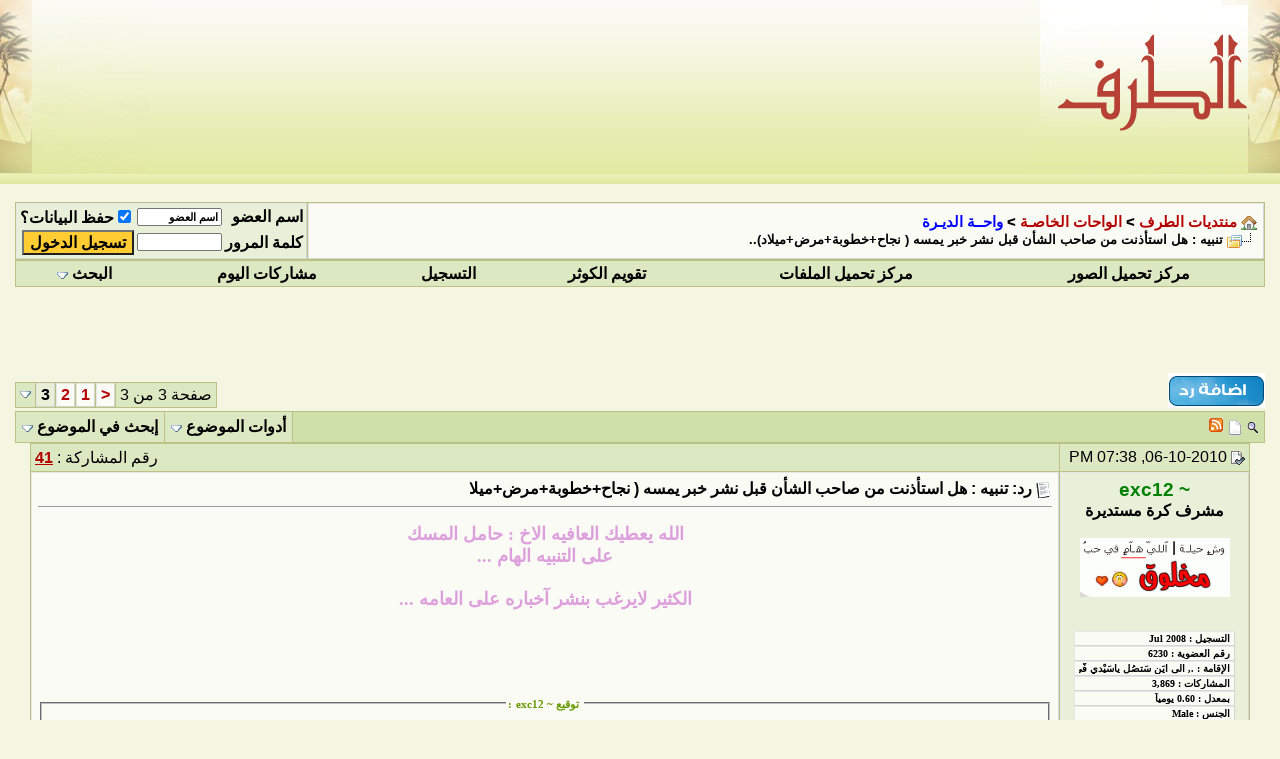

--- FILE ---
content_type: text/html; charset=windows-1256
request_url: http://www.altaraf.com/vb/showthread.php?s=7a9a7cd5b783d14b3d2d295517853cc0&t=57675&page=3
body_size: 14713
content:
<!DOCTYPE html PUBLIC "-//W3C//DTD XHTML 1.0 Transitional//EN" "http://www.w3.org/TR/xhtml1/DTD/xhtml1-transitional.dtd">
<html xmlns="http://www.w3.org/1999/xhtml" dir="rtl" lang="ar">
<head>
	<meta http-equiv="Content-Type" content="text/html; charset=windows-1256" />
<meta name="generator" content="vBulletin 3.8.7" />

<meta name="keywords" content=" تنبيه : هل استأذنت من صاحب الشأن قبل نشر خبر يمسه ( نجاح+خطوبة+مرض+ميلاد).., vbulletin,forum,bbs,discussion,jelsoft,bulletin board" />
<meta name="description" content="الصفحة 3- تنبيه : هل استأذنت من صاحب الشأن قبل نشر خبر يمسه ( نجاح+خطوبة+مرض+ميلاد).. واحــة الديـرة" />


<script type="text/javascript">var bburl = '';</script><script type="text/javascript" src="mwaextraedit2/mwaextraedit2settings.js"></script> <script type="text/javascript" src="mwaextraedit2/gradient.js"></script> <script type="text/javascript" src="mwaextraedit2/poem.js"></script> <script type="text/javascript" src="mwaextraedit2/read.js"></script> <!-- CSS Stylesheet -->
<style type="text/css" id="vbulletin_css">
/**
* vBulletin 3.8.7 CSS
* Style: '.:. الطــرف .:.'; Style ID: 24
*/
body
{
	background: #F4F6E1;
	color: #000000;
	font: bold 12pt arial, tahoma,MS Sans Serif,verdana,arial,helvetica,sans-serif;
	margin: 0px 0px 0px 0px;
	padding: 0px;
}
a:link, body_alink
{
	color: #B50000;
}
a:visited, body_avisited
{
	color: #B50000;
}
a:hover, a:active, body_ahover
{
	color: #CCCC66;
}
.page
{
	background: #F4F6E1;
	color: #000000;
	font: bold 12pt arial,tahoma;
}
td, th, p, li
{
	font: bold 12pt arial,tahoma;
}
.tborder
{
	background: #B9C283;
}
.tcat
{
	background: #CFE0AB;
	color: #000000;
	font: bold 12pt arial,tahoma;
}
.tcat a:link, .tcat_alink
{
	color: #000000;
	text-decoration: none;
}
.tcat a:visited, .tcat_avisited
{
	color: #000000;
	text-decoration: none;
}
.tcat a:hover, .tcat a:active, .tcat_ahover
{
	color: #FFFF66;
	text-decoration: underline;
}
.thead
{
	background: #DBE8C1;
	color: #000000;
	font: bold 12pt arial,tahoma;
}
.thead a:link, .thead_alink
{
	color: #B50000;
}
.thead a:visited, .thead_avisited
{
	color: #B50000;
}
.thead a:hover, .thead a:active, .thead_ahover
{
	color: #FFFF00;
}
.tfoot
{
	background: #CFE0AB;
	color: #E0E0F6;
	font: bold 12pt arial,tahoma;
}
.tfoot a:link, .tfoot_alink
{
	color: #660033;
}
.tfoot a:visited, .tfoot_avisited
{
	color: #660033;
}
.tfoot a:hover, .tfoot a:active, .tfoot_ahover
{
	color: #330033;
}
.alt1, .alt1Active
{
	background: #F9FBF4;
	color: #000000;
	font: bold 12pt arial,tahoma;
	border-left: 1px solid #e6e6e6; 
	border-top: 1px solid #e6e6e6; 
	border-right: 1px solid #d4d5d5; 
	border-bottom: 1px solid #d4d5d5;
}
.alt1 a:link, .alt1_alink, .alt1Active a:link, .alt1Active_alink
{
	text-decoration: none;
}
.alt1 a:visited, .alt1_avisited, .alt1Active a:visited, .alt1Active_avisited
{
	text-decoration: none;
}
.alt2, .alt2Active
{
	background: #E9F0D9;
	color: #000000;
	font: bold 12pt arial,tahoma;
	border-left: 1px solid #e6e6e6; 
	border-top: 1px solid #e6e6e6; 
	border-right: 1px solid #d4d5d5; 
	border-bottom: 1px solid #d4d5d5;
}
.alt2 a:link, .alt2_alink, .alt2Active a:link, .alt2Active_alink
{
	text-decoration: none;
}
.alt2 a:visited, .alt2_avisited, .alt2Active a:visited, .alt2Active_avisited
{
	text-decoration: none;
}
.inlinemod
{
	background: #FFFFCC;
	color: #000000;
}
.wysiwyg
{
	background: #F5F5FF;
	color: #000000;
	font: bold 12pt arial,tahoma;
	margin: 5px 10px 10px 10px;
	padding: 0px;
}
.wysiwyg a:link, .wysiwyg_alink
{
	color: transparent;
	text-decoration: none;
}
.wysiwyg a:visited, .wysiwyg_avisited
{
	color: transparent;
	text-decoration: none;
}
.wysiwyg a:hover, .wysiwyg a:active, .wysiwyg_ahover
{
	color: transparent;
}
textarea, .bginput
{
	font: bold 12pt arial,tahoma;
}
.bginput option, .bginput optgroup
{
	font-size: 12pt;
	font-family: arial,tahoma;
}
.button
{
	background: #FFCC33;
	color: #000000;
	font: bold 12pt arial,tahoma;
}
select
{
	font: bold 12pt arial,tahoma;
}
option, optgroup
{
	font-size: 12pt;
	font-family: arial,tahoma;
}
.smallfont
{
	font: bold 12pt arial,tahoma;
}
.time
{
	color: #CC0000;
	font: bold 12pt arial,tahoma;
}
.navbar
{
	font: bold 11pt arial, tahoma;
}
.navbar a:link, .navbar_alink
{
	text-decoration: none;
}
.navbar a:visited, .navbar_avisited
{
	text-decoration: none;
}
.highlight
{
	color: #aa0000;
	font-weight: bold;
}
.fjsel
{
	background: #3E5C92;
	color: #E0E0F6;
}
.fjdpth0
{
	background: #F7F7F7;
	color: #000000;
}
.panel
{
	background: #E4E7F5 url(images/gradients/gradient_panel.gif) repeat-x top left;
	color: #000000;
	font: bold 12pt arial,tahoma;
	border: 1px solid #c6d1dc;
}
.panel a:link, .panel_alink
{
	text-decoration: border: 1px solid #c6d1dc;;
}
.panel a:visited, .panel_avisited
{
	text-decoration: border: 1px solid #c6d1dc;;
}
.panelsurround
{
	background: #D1D4E0 url(images/gradients/gradient_panelsurround.gif) repeat-x top left;
	color: #000000;
	font: bold 12pt arial,tahoma;
}
legend
{
	color: #669900;
	font: bold 12pt arial,tahoma;
}
.vbmenu_control
{
	background: #DBE8C1;
	color: #000000;
	font: bold 12pt arial,tahoma;
	padding: 3px 6px 3px 6px;
	white-space: nowrap;
}
.vbmenu_control a:link, .vbmenu_control_alink
{
	color: #000000;
	text-decoration: none;
}
.vbmenu_control a:visited, .vbmenu_control_avisited
{
	color: #000000;
	text-decoration: none;
}
.vbmenu_control a:hover, .vbmenu_control a:active, .vbmenu_control_ahover
{
	color: #CC0000;
	text-decoration: underline;
}
.vbmenu_popup
{
	background: #FFFFFF;
	color: #000000;
	font: bold 12pt arial,tahoma;
	border: 1px solid #0B198C;
}
.vbmenu_option
{
	background: #F9FBF4;
	color: #000000;
	font: bold 12pt arial,tahoma;
	white-space: nowrap;
	cursor: pointer;
}
.vbmenu_option a:link, .vbmenu_option_alink
{
	color: #669900;
	text-decoration: none;
}
.vbmenu_option a:visited, .vbmenu_option_avisited
{
	color: #669900;
	text-decoration: none;
}
.vbmenu_option a:hover, .vbmenu_option a:active, .vbmenu_option_ahover
{
	color: #66FF00;
	text-decoration: none;
}
.vbmenu_hilite
{
	background: #F9FBF4;
	color: #FFFFFF;
	font: bold 12pt arial,tahoma;
	white-space: nowrap;
	cursor: pointer;
}
.vbmenu_hilite a:link, .vbmenu_hilite_alink
{
	color: #FFFFFF;
	text-decoration: none;
}
.vbmenu_hilite a:visited, .vbmenu_hilite_avisited
{
	color: #FFFFFF;
	text-decoration: none;
}
.vbmenu_hilite a:hover, .vbmenu_hilite a:active, .vbmenu_hilite_ahover
{
	color: #669966;
	text-decoration: none;
}
/* ***** styling for 'big' usernames on postbit etc. ***** */
.bigusername { font-size: 14pt; }

/* ***** small padding on 'thead' elements ***** */
td.thead, th.thead, div.thead { padding: 4px; }

/* ***** basic styles for multi-page nav elements */
.pagenav a { text-decoration: none; }
.pagenav td { padding: 2px 4px 2px 4px; }

/* ***** de-emphasized text */
.shade, a.shade:link, a.shade:visited { color: #777777; text-decoration: none; }
a.shade:active, a.shade:hover { color: #FF4400; text-decoration: underline; }
.tcat .shade, .thead .shade, .tfoot .shade { color: #DDDDDD; }

/* ***** define margin and font-size for elements inside panels ***** */
.fieldset { margin-bottom: 6px; }
.fieldset, .fieldset td, .fieldset p, .fieldset li { font-size: 11px; }
.page1 
{ 
background-position: top right; 
background-repeat: repeat-y; 
background-image: url(lmasatblue-2010/r.jpg); 
background-attachment:scroll; 
} 

.page2 
{ 
background-position: top left; 
background-repeat: repeat-y; 
background-image: url(lmasatblue-2010/l.jpg); 
background-attachment:scroll; 
} 

html 
{ 
scrollbar-3dlight-color:#013b69;
scrollbar-shadow-color:#013b69;
scrollbar-face-color:#004783;
scrollbar-base-color:#004783;
scrollbar-darkshadow-color:#ffffff;
scrollbar-highlight-color:#ffffff;
scrollbar-arrow-color: #ffffff;
scrollbar-track-color #ffffff; 
}
/* User Info Postbit & Postbit_legacy  */
.postbit_info 
{
padding: 1px 2px 2px 1px;
font-family: Tahoma;
font-size: 11px;
font-weight: bold;
font-style: normal;
background-color: #FFFFFF;
border-top: 1px solid #F2F2F2;
border-bottom: 1px solid #F2F2F2;
border-left: 1px solid #F2F2F2;
border-right: 4px solid #B6B7F7;
}

/* Signature Postbit & Postbit_legacy  */
.postbit_sig {
background-color: #FFFFFF;
border-top: 1px solid #F2F2F2;
border-bottom: 1px solid #F2F2F2;
border-left: 1px solid #F2F2F2;
border-right: 4px solid #B6B7F7;
}

.alt3
{
	color: #264003;
	border: 0px solid #036003;
         background-image: url(lmasatblue-2010/border/post.gif); 
         background-position: top right; 
         background-repeat: repeat-y; 
         background-attachment:scroll; 
}
</style>
<link rel="stylesheet" type="text/css" href="clientscript/vbulletin_important.css?v=387" />


<!-- / CSS Stylesheet -->

<script type="text/javascript" src="clientscript/yui/yahoo-dom-event/yahoo-dom-event.js?v=387"></script>
<script type="text/javascript" src="clientscript/yui/connection/connection-min.js?v=387"></script>
<script type="text/javascript">
<!--
var SESSIONURL = "s=f8962af92e8a4b6ff3afa6843ad39b49&";
var SECURITYTOKEN = "guest";
var IMGDIR_MISC = "lmasatblue-2010/misc";
var vb_disable_ajax = parseInt("0", 10);
// -->
</script>
<script type="text/javascript" src="clientscript/vbulletin_global.js?v=387"></script>
<script type="text/javascript" src="clientscript/vbulletin_menu.js?v=387"></script>


	<link rel="alternate" type="application/rss+xml" title="منتديات الطرف RSS Feed" href="external.php?type=RSS2" />
	
		<link rel="alternate" type="application/rss+xml" title="منتديات الطرف - واحــة الديـرة - RSS Feed" href="external.php?type=RSS2&amp;forumids=8" />
	

	<title> تنبيه : هل استأذنت من صاحب الشأن قبل نشر خبر يمسه ( نجاح+خطوبة+مرض+ميلاد).. - الصفحة 3 - منتديات الطرف</title>
	<script type="text/javascript" src="clientscript/vbulletin_post_loader.js?v=387"></script>
	<style type="text/css" id="vbulletin_showthread_css">
	<!--
	
	#links div { white-space: nowrap; }
	#links img { vertical-align: middle; }
	-->
	</style>
</head>
<body onload="">
<!-- logo -->
<a name="top"></a>
<table border="0" cellpadding="0" cellspacing="0" width="100%" dir="rtl" id="table1">
	<tr>
		<td background="alerfan5/back.jpg" width="250">
		<img border="0" src="alerfan5/r.jpg" width="250" height="184"></td>
		<td background="alerfan5/back.jpg">&nbsp;</td>
		<td background="alerfan5/back.jpg" width="150">
		<img border="0" src="alerfan5/left.jpg" width="150" height="184"></td>
	</tr>
</table>
<!-- /logo -->

<!-- هاك خاص ــ الصورة الشفافة -->

<!-- content table -->
<div align="center">
        <div class="page" style="width:100%; text-align:right">
                <div style="padding:0px 15px 0px 15px">




<br />

<!-- breadcrumb, login, pm info -->

<table border="0" width="100%" id="table6" cellspacing="0" cellpadding="0">
	<tr>
		<td>
<table border="0" width="100%" id="table7" cellspacing="0" cellpadding="0">
	<tr>
		<td>
<table class="tborder" cellpadding="6" cellspacing="1" border="0" width="100%" align="center" id="table8">
<tr>
	<td class="alt1" width="100%">
		
			<table cellpadding="0" cellspacing="0" border="0" id="table9">
			<tr valign="bottom">
				<td><a href="#" onclick="history.back(1); return false;"><img src="lmasatblue-2010/misc/navbits_start.gif" alt="العودة" border="0" /></a></td>
				<td>&nbsp;</td>
				<td width="100%"><span class="navbar"><a href="index.php?s=f8962af92e8a4b6ff3afa6843ad39b49" accesskey="1">منتديات الطرف</a></span> 
	<span class="navbar">&gt; <a href="forumdisplay.php?s=f8962af92e8a4b6ff3afa6843ad39b49&amp;f=73">الواحات الخاصـة</a></span>


	<span class="navbar">&gt; <a href="forumdisplay.php?s=f8962af92e8a4b6ff3afa6843ad39b49&amp;f=8"><font color="#0000FF">واحــة الديـرة </font></a></span>

</td>
			</tr>
			<tr>
				<td class="navbar" style="font-size:10pt; padding-top:1px" colspan="3"><a href="/vb/showthread.php?s=7a9a7cd5b783d14b3d2d295517853cc0&amp;t=57675&amp;page=3"><img class="inlineimg" src="lmasatblue-2010/misc/navbits_finallink_rtl.gif" alt="تحديث الصفحة" border="0" /></a> <strong>
	 تنبيه : هل استأذنت من صاحب الشأن قبل نشر خبر يمسه ( نجاح+خطوبة+مرض+ميلاد)..

</strong></td>
			</tr>
			</table>
		
	</td>

	<td class="alt2" nowrap="nowrap" style="padding:0px">
		<!-- login form -->
		<form action="login.php?do=login" method="post" onsubmit="md5hash(vb_login_password, vb_login_md5password, vb_login_md5password_utf, 0)">
		<script type="text/javascript" src="clientscript/vbulletin_md5.js?v=387"></script>
		<table cellpadding="0" cellspacing="3" border="0" id="table10">
		<tr>
			<td class="smallfont" style="white-space: nowrap;"><label for="navbar_username">اسم العضو</label></td>
			<td><input type="text" class="bginput" style="font-size: 11px" name="vb_login_username" id="navbar_username" size="10" accesskey="u" tabindex="101" value="اسم العضو" onfocus="if (this.value == 'اسم العضو') this.value = '';" /></td>
			<td class="smallfont" nowrap="nowrap"><label for="cb_cookieuser_navbar"><input type="checkbox" name="cookieuser" value="1" tabindex="103" id="cb_cookieuser_navbar" accesskey="c" checked="checked"/>حفظ البيانات؟</label></td>
		</tr>
		<tr>
			<td class="smallfont"><label for="navbar_password">كلمة المرور</label></td>
			<td><input type="password" class="bginput" style="font-size: 11px" name="vb_login_password" id="navbar_password" size="10" tabindex="102" /></td>
			<td><input type="submit" class="button" value="تسجيل الدخول" tabindex="104" title="ادخل اسم العضو وكلمة المرور الخاصة بك في الحقول المجاورة لتسجيل الدخول, أو اضغط على رابط 'التسجيل' لإنشاء حساب خاص بك." accesskey="s" /></td>
		</tr>
		</table>
		<input type="hidden" name="s" value="f8962af92e8a4b6ff3afa6843ad39b49" />
		<input type="hidden" name="securitytoken" value="guest" />
		<input type="hidden" name="do" value="login" />
		<input type="hidden" name="vb_login_md5password" />
		<input type="hidden" name="vb_login_md5password_utf" />
		</form>
		<!-- / login form -->
	</td>

</tr>
</table>
<!-- / breadcrumb, login, pm info -->

<!-- nav buttons bar -->
<div class="tborder" style="padding:1px; border-top-width:0px">
	<table cellpadding="0" cellspacing="0" border="0" width="100%" align="center" id="table11">
	<tr align="center">
		


		<td class="vbmenu_control"><a href="http://www.up-00.com/">مركز تحميل الصور </a></span></font></td>

		<td class="vbmenu_control"><a href="https://up.harajgulf.com">مركز تحميل الملفات</a></span></font></td>

		<td class="vbmenu_control"><a href="http://tqwm.alrustom.com/">تقويم الكوثر</a></span></font></td>	


		
			<td class="vbmenu_control"><a href="register.php?s=f8962af92e8a4b6ff3afa6843ad39b49" rel="nofollow">التسجيل</a></td>
		
		
	
		
			
				
				<td class="vbmenu_control"><a href="search.php?s=f8962af92e8a4b6ff3afa6843ad39b49&amp;do=getdaily" accesskey="2">مشاركات اليوم</a></td>
				
				<td class="vbmenu_control"><a id="navbar_search" href="search.php?s=f8962af92e8a4b6ff3afa6843ad39b49" accesskey="4" rel="nofollow">البحث</a> <script type="text/javascript"> vbmenu_register("navbar_search"); </script></td>
			
			
		
		
		
		</tr>
	</table>
</div>
		</td>
	</tr>
	</table>
		</td>
	</tr>
	</table>
	
<p>

<br />






<!-- NAVBAR POPUP MENUS -->

		
	
	<!-- header quick search form -->
	<div class="vbmenu_popup" id="navbar_search_menu" style="display:none;margin-top:3px" align="right">
		<table cellpadding="4" cellspacing="1" border="0">
		<tr>
			<td class="thead">البحث في المنتدى</td>
		</tr>
		<tr>
			<td class="vbmenu_option" title="nohilite">
				<form action="search.php?do=process" method="post">

					<input type="hidden" name="do" value="process" />
					<input type="hidden" name="quicksearch" value="1" />
					<input type="hidden" name="childforums" value="1" />
					<input type="hidden" name="exactname" value="1" />
					<input type="hidden" name="s" value="f8962af92e8a4b6ff3afa6843ad39b49" />
					<input type="hidden" name="securitytoken" value="guest" />
					<div><input type="text" class="bginput" name="query" size="25" tabindex="1001" /><input type="submit" class="button" value="إذهب" tabindex="1004" /></div>
					<div style="margin-top:6px">
						<label for="rb_nb_sp0"><input type="radio" name="showposts" value="0" id="rb_nb_sp0" tabindex="1002" checked="checked" />عرض المواضيع</label>
						&nbsp;
						<label for="rb_nb_sp1"><input type="radio" name="showposts" value="1" id="rb_nb_sp1" tabindex="1003" />عرض المشاركات</label>
					</div>
				</form>
			</td>
		</tr>
		
		<tr>
			<td class="vbmenu_option"><a href="search.php?s=f8962af92e8a4b6ff3afa6843ad39b49" accesskey="4" rel="nofollow">البحث المتقدم</a></td>
		</tr>
		
		</table>
	</div>
	<!-- / header quick search form -->
	
	
	
<!-- / NAVBAR POPUP MENUS -->

<!-- PAGENAV POPUP -->
	<div class="vbmenu_popup" id="pagenav_menu" style="display:none">
		<table cellpadding="4" cellspacing="1" border="0">
		<tr>
			<td class="thead" nowrap="nowrap">الذهاب إلى الصفحة...</td>
		</tr>
		<tr>
			<td class="vbmenu_option" title="nohilite">
			<form action="index.php" method="get" onsubmit="return this.gotopage()" id="pagenav_form">
				<input type="text" class="bginput" id="pagenav_itxt" style="font-size:11px" size="4" />
				<input type="button" class="button" id="pagenav_ibtn" value="إذهب" />
			</form>
			</td>
		</tr>
		</table>
	</div>
<!-- / PAGENAV POPUP -->







<br /> 



<div id="tags"> 

</div> 



<br />




<a name="poststop" id="poststop"></a>

<!-- controls above postbits -->
<table cellpadding="0" cellspacing="0" border="0" width="100%" style="margin-bottom:3px">
<tr valign="bottom">
	
		<td class="smallfont"><a href="newreply.php?s=f8962af92e8a4b6ff3afa6843ad39b49&amp;do=newreply&amp;noquote=1&amp;p=752097" rel="nofollow"><img src="lmasatblue-2010/buttons/reply.gif" alt="إضافة رد" border="0" /></a></td>
	
	<td align="left"><div class="pagenav" align="left">
<table class="tborder" cellpadding="3" cellspacing="1" border="0">
<tr>
	<td class="vbmenu_control" style="font-weight:normal">صفحة 3 من 3</td>
	
	<td class="alt1"><a rel="prev" class="smallfont" href="showthread.php?s=f8962af92e8a4b6ff3afa6843ad39b49&amp;t=57675&amp;page=2" title="الصفحة السابقة - النتائج 21 إلى 40 من 49">&lt;</a></td>
	<td class="alt1"><a class="smallfont" href="showthread.php?s=f8962af92e8a4b6ff3afa6843ad39b49&amp;t=57675" title="مشاهدة النتائج 1 إلى 20 من 49">1</a></td><td class="alt1"><a class="smallfont" href="showthread.php?s=f8962af92e8a4b6ff3afa6843ad39b49&amp;t=57675&amp;page=2" title="مشاهدة النتائج 21 إلى 40 من 49">2</a></td>	<td class="alt2"><span class="smallfont" title="عرض النتائج 41 إلى 49 من 49"><strong>3</strong></span></td>
 
	
	
	<td class="vbmenu_control" title="showthread.php?s=f8962af92e8a4b6ff3afa6843ad39b49&amp;t=57675"><a name="PageNav"></a></td>
</tr>
</table>
</div></td>
</tr>
</table>
<!-- / controls above postbits -->


<!-- toolbar -->
<table class="tborder" cellpadding="6" cellspacing="1" border="0" width="100%" align="center" style="border-bottom-width:0px">
<tr>
	<td class="tcat" width="100%">
		<div class="smallfont">
<!-- هاك عام ـ إضافة موضوع والبحث في المنتديات وتغذية RSS -->
<div class="smallfont" style="float:right" nowrap>

<a href="search.php?s=f8962af92e8a4b6ff3afa6843ad39b49&amp;f=8" title="بحث في هذا المنتدى">
<IMG align="absmiddle" SRC="lmasatblue-2010/misc/more/searchme.gif" style="cursor: hand" border="0"></a>



<a href="newthread.php?s=f8962af92e8a4b6ff3afa6843ad39b49&amp;do=newthread&amp;f=8" title="إضافة موضوع جديد في هذا المنتدى">
<IMG align="absmiddle" SRC="lmasatblue-2010/misc/more/newme.gif" style="cursor: hand" border="0"></a> 

<a target="_blank" href="external.php?type=rss2&forumids=8"><img src="lmasatblue-2010/misc/more/rss.gif" border="0" alt="اشترك في استلام آخر مواضيع القسم" /></a> 

</div>&nbsp;
<!-- هاك عام ـ إضافة موضوع والبحث في المنتديات وتغذية RSS -->
		
		&nbsp;
		</div>
	</td>
	<td class="vbmenu_control" id="threadtools" nowrap="nowrap">
		<a href="/vb/showthread.php?t=57675&amp;page=3&amp;nojs=1#goto_threadtools">أدوات الموضوع</a>
		<script type="text/javascript"> vbmenu_register("threadtools"); </script>
	</td>
	
		<td class="vbmenu_control" id="threadsearch" nowrap="nowrap">
			<a href="/vb/showthread.php?t=57675&amp;page=3&amp;nojs=1#goto_threadsearch">إبحث في الموضوع</a>
			<script type="text/javascript"> vbmenu_register("threadsearch"); </script>
		</td>
	
	
	

	

</tr>
</table>
<!-- / toolbar -->



<!-- end content table -->
               </div>
        </div>
</div>
<!-- / end content table -->





<div id="posts"><!-- post #752097 -->

	<div align="center">
        <div class="page" style="width:100%; text-align:right">
                <div style="padding:0px 15px 0px 15px">
	<div id="edit752097" style="padding:0px 0px 6px 0px">
	<!-- this is not the last post shown on the page -->


<!-- post #752097 -->

    <div align="center">
        <div class="page" style="width:100%; text-align:right">
                <div style="padding:0px 15px 0px 15px">
    <div id="edit752097" style="padding:0px 0px 6px 0px">
    <!-- this is not the last post shown on the page -->    


<table id="post752097" class="tborder" cellpadding="6" cellspacing="1" border="0" width="100%" align="center">

<tr>
    
        <td class="thead" style="font-weight:normal" >        
            <!-- status icon and date -->
            <a name="post752097"><img class="inlineimg" src="lmasatblue-2010/statusicon/post_old.gif" alt="قديم" border="0" /></a>
            06-10-2010, 07:38 PM
            
            <!-- / status icon and date -->                
        </td>
        <td class="thead" style="font-weight:normal" align="left">
            &nbsp;
            رقم المشاركة : 
            <a href="showpost.php?s=f8962af92e8a4b6ff3afa6843ad39b49&amp;p=752097&amp;postcount=41" target="new" rel="nofollow" id="postcount7520970" name="410"><strong>41</strong></a>
            
        </td>
    
</tr>
<tr valign="top">
    <td class="alt2" width="175">
            
            <div align="center" id="postmenu_752097">
                
                <a class="bigusername" href="member.php?s=f8962af92e8a4b6ff3afa6843ad39b49&amp;u=6230"><font color="#008000">~ exc12</font></a>
                <script type="text/javascript"> vbmenu_register("postmenu_752097", true); </script>
                
            </div>
            <div align="center" class="smallfont">
            <div class="smallfont">مشرف كرة مستديرة</div>
            
            </div>
            
                <div align="center" class="smallfont">
                    &nbsp;<br /><a href="member.php?s=f8962af92e8a4b6ff3afa6843ad39b49&amp;u=6230"><img src="image.php?s=f8962af92e8a4b6ff3afa6843ad39b49&amp;u=6230&amp;dateline=1308268090" alt="الصورة الرمزية ~ exc12" border="0" /></a>
                </div>
            

   
    <div align="center" class="smallfont">
                    &nbsp;</div>
   
<p align="center">
<input type="text" name="Date" size="24" dir="rtl" value="التسجيل : Jul 2008" class="alt1" style="border-style:solid; border-width:1px; font-family:MS Sans Serif; font-size:10px; vertical-align:middle; letter-spacing:0;; padding-left:4px; padding-right:4px; padding-top:1px; padding-bottom:1px"><br>
<input type="text" name="Number1" size="24" dir="rtl" value="رقم العضوية : 6230" class="alt1" style="border-style:solid; border-width:1px; font-family:MS Sans Serif; font-size:10px; vertical-align:middle; letter-spacing:0;; padding-left:4px; padding-right:4px; padding-top:1px; padding-bottom:1px"><br>
<input type="text" name="City" size="24" dir="rtl" value="الإقامة : ., الى ايَن سَتصُل ياسَيْدي فّيّ عُـلاكَ ,." class="alt1" style="border-style:solid; border-width:1px; font-family:MS Sans Serif; font-size:10px; vertical-align:middle; letter-spacing:0;; padding-left:4px; padding-right:4px; padding-top:1px; padding-bottom:1px"><br>
<input type="text" name="Cuantity" size="24" dir="rtl" value="المشاركات : 3,869" class="alt1" style="border-style:solid; border-width:1px; font-family:MS Sans Serif; font-size:10px; vertical-align:middle; letter-spacing:0;; padding-left:4px; padding-right:4px; padding-top:1px; padding-bottom:1px"><br>
<input type="text" name="Every_day" size="24" dir="rtl" value="بمعدل : 0.60 يومياً" class="alt1" style="border-style:solid; border-width:1px; font-family:MS Sans Serif; font-size:10px; vertical-align:middle; letter-spacing:0;; padding-left:4px; padding-right:4px; padding-top:1px; padding-bottom:1px"><br>
<input type="text" name="الجنس" size="24" dir="rtl" value="الجنس : Male" class="alt1" style="border-style:solid; border-width:1px; font-family:MS Sans Serif; font-size:10px; vertical-align:middle; letter-spacing:0;; padding-left:4px; padding-right:4px; padding-top:1px; padding-bottom:1px"><br>



                
                <div><p align="center">    </p></div>
            <p align="center">
            </p>
            <p align="center">
            </div>                    
        
                                
        
    </td>
    
    <td class="alt1" id="td_post_752097">
    
    
        
            <!-- icon and title -->
            <div class="smallfont">
                <img class="inlineimg" src="images/icons/icon1.gif" alt="افتراضي" border="0" />
                <strong>رد: تنبيه : هل استأذنت من صاحب الشأن قبل نشر خبر يمسه ( نجاح+خطوبة+مرض+ميلا</strong>
            </div>
            <hr size="1" style="color:#B9C283" />
            <!-- / icon and title -->
        
        
        <!-- message -->
        <div id="post_message_752097">
            <p align="center"><font face="simplified arabic"><font size="4"><font color="#dda0dd">الله يعطيك العافيه الاخ : حامل المسك <br />
على التنبيه الهام ...</font><br />
<br />
<font color="plum">الكثير لايرغب بنشر آخباره على العامه ...</font></font></font></p>
            <p align="center">&nbsp;</p>
            <p align="center">&nbsp;</div>
        <!-- / message -->
    
        
        
        
    <!-- sig -->
        <center>
    <div width=90%><center>
    <fieldset class="fieldset">
<legend><font face="Tahoma" style="font-size: 8pt"><b>&nbsp;توقيع 
	~ exc12</b></font> <font face="Tahoma" style="font-size: 8pt"><b>:</b></font><font color="#FF0000"> </font> </legend>
    <div style="padding:3px; width:80; height:19" align=center>
    <span class="smallfont"><div align="center" style="width:450px;height:100%;overflow:auto;"><normalfont><div align="center" style="width:450px;height:100%;overflow:auto;"><normalfont><div align="center"><font face="Traditional Arabic"><font size="6"><font color="black"><img src="images/smilies/G1.gif" border="0" alt="" title="G1" class="inlineimg" /> لن نركــع الا ( <font size="7"><font color="red">لله</font></font> ) <img src="images/smilies/G1.gif" border="0" alt="" title="G1" class="inlineimg" /></font></font></font></div><div align="center"><font face="Traditional Arabic"><font color="#000000"><font size="7"><font color="green"><font color="blue">&quot;</font>.</font><font color="red">&quot;</font></font></font></font></div><div align="center"><font face="Traditional Arabic"><font color="#000000"><font size="7"><font color="green"><a href="http://up.arab-x.com/Feb11/4no72357.gif" target="_blank"><img src="http://up.arab-x.com/Feb11/4no72357.gif" border="0" alt="رد: تنبيه : هل استأذنت من صاحب الشأن قبل نشر خبر يمسه ( نجاح+خطوبة+مرض+ميلا " style="max-width: 500px;" /></a></font></font></font></font></div></normalfont></div></normalfont></div></span></div>
    </fieldset></center></div>
<!-- / sig -->        
        
        
    
    </td>
</tr>
<tr>
    <td class="alt2">
        <img class="inlineimg" src="lmasatblue-2010/statusicon/user_offline.gif" alt="~ exc12 غير متصل" border="0" />


        
        
        
        &nbsp;
    </td>
    
    <td class="alt1" align="left">
    
        <!-- controls -->
        
        
        
            <a href="newreply.php?s=f8962af92e8a4b6ff3afa6843ad39b49&amp;do=newreply&amp;p=752097" rel="nofollow"><img src="lmasatblue-2010/buttons/quote.gif" alt="رد مع اقتباس" border="0" /></a>
        
        
        
        <!-- / controls -->
    </td>
</tr>
</table>

<!-- post 752097 popup menu -->
<div class="vbmenu_popup" id="postmenu_752097_menu" style="display:none">
    <table cellpadding="4" cellspacing="1" border="0">
    <tr>
        <td class="thead">~ exc12</td>
    </tr>
    
        <tr><td class="vbmenu_option"><a href="member.php?s=f8962af92e8a4b6ff3afa6843ad39b49&amp;u=6230">مشاهدة ملفه الشخصي</a></td></tr>
    
    
    
    
    
        <tr><td class="vbmenu_option"><a href="search.php?s=f8962af92e8a4b6ff3afa6843ad39b49&amp;do=finduser&amp;u=6230" rel="nofollow">البحث عن كل مشاركات ~ exc12</a></td></tr>
    
    
    </table>
</div>
<!-- / post 752097 popup menu -->



    </div>
                   </div>
        </div>
</div>

<!-- / post #752097 -->


	</div>
	               </div>
        </div>
</div>

<!-- / post #752097 --><!-- post #753181 -->

	<div align="center">
        <div class="page" style="width:100%; text-align:right">
                <div style="padding:0px 15px 0px 15px">
	<div id="edit753181" style="padding:0px 0px 6px 0px">
	<!-- this is not the last post shown on the page -->


<!-- post #753181 -->

    <div align="center">
        <div class="page" style="width:100%; text-align:right">
                <div style="padding:0px 15px 0px 15px">
    <div id="edit753181" style="padding:0px 0px 6px 0px">
    <!-- this is not the last post shown on the page -->    


<table id="post753181" class="tborder" cellpadding="6" cellspacing="1" border="0" width="100%" align="center">

<tr>
    
        <td class="thead" style="font-weight:normal" >        
            <!-- status icon and date -->
            <a name="post753181"><img class="inlineimg" src="lmasatblue-2010/statusicon/post_old.gif" alt="قديم" border="0" /></a>
            10-10-2010, 09:25 PM
            
            <!-- / status icon and date -->                
        </td>
        <td class="thead" style="font-weight:normal" align="left">
            &nbsp;
            رقم المشاركة : 
            <a href="showpost.php?s=f8962af92e8a4b6ff3afa6843ad39b49&amp;p=753181&amp;postcount=42" target="new" rel="nofollow" id="postcount7531810" name="420"><strong>42</strong></a>
            
        </td>
    
</tr>
<tr valign="top">
    <td class="alt2" width="175">
            
            <div align="center" id="postmenu_753181">
                
                <a class="bigusername" href="member.php?s=f8962af92e8a4b6ff3afa6843ad39b49&amp;u=8049"><font color="black">خفـــوق الروح ~</a>
                <script type="text/javascript"> vbmenu_register("postmenu_753181", true); </script>
                
            </div>
            <div align="center" class="smallfont">
            <div class="smallfont">طرفاوي نشيط</div>
            
            </div>
            
                <div align="center" class="smallfont">
                    &nbsp;<br /><a href="member.php?s=f8962af92e8a4b6ff3afa6843ad39b49&amp;u=8049"><img src="image.php?s=f8962af92e8a4b6ff3afa6843ad39b49&amp;u=8049&amp;dateline=1373060804" alt="الصورة الرمزية خفـــوق الروح ~" border="0" /></a>
                </div>
            

   
    <div align="center" class="smallfont">
                    &nbsp;</div>
   
<p align="center">
<input type="text" name="Date" size="24" dir="rtl" value="التسجيل : May 2009" class="alt1" style="border-style:solid; border-width:1px; font-family:MS Sans Serif; font-size:10px; vertical-align:middle; letter-spacing:0;; padding-left:4px; padding-right:4px; padding-top:1px; padding-bottom:1px"><br>
<input type="text" name="Number1" size="24" dir="rtl" value="رقم العضوية : 8049" class="alt1" style="border-style:solid; border-width:1px; font-family:MS Sans Serif; font-size:10px; vertical-align:middle; letter-spacing:0;; padding-left:4px; padding-right:4px; padding-top:1px; padding-bottom:1px"><br>
<input type="text" name="City" size="24" dir="rtl" value="الإقامة : السمَّاءُ السَّابعة &#9829; !" class="alt1" style="border-style:solid; border-width:1px; font-family:MS Sans Serif; font-size:10px; vertical-align:middle; letter-spacing:0;; padding-left:4px; padding-right:4px; padding-top:1px; padding-bottom:1px"><br>
<input type="text" name="Cuantity" size="24" dir="rtl" value="المشاركات : 771" class="alt1" style="border-style:solid; border-width:1px; font-family:MS Sans Serif; font-size:10px; vertical-align:middle; letter-spacing:0;; padding-left:4px; padding-right:4px; padding-top:1px; padding-bottom:1px"><br>
<input type="text" name="Every_day" size="24" dir="rtl" value="بمعدل : 0.13 يومياً" class="alt1" style="border-style:solid; border-width:1px; font-family:MS Sans Serif; font-size:10px; vertical-align:middle; letter-spacing:0;; padding-left:4px; padding-right:4px; padding-top:1px; padding-bottom:1px"><br>
<input type="text" name="الجنس" size="24" dir="rtl" value="الجنس : Female" class="alt1" style="border-style:solid; border-width:1px; font-family:MS Sans Serif; font-size:10px; vertical-align:middle; letter-spacing:0;; padding-left:4px; padding-right:4px; padding-top:1px; padding-bottom:1px"><br>



                
                <div><p align="center">    </p></div>
            <p align="center">
            </p>
            <p align="center">
            </div>                    
        
                                
        
    </td>
    
    <td class="alt1" id="td_post_753181">
    
    
        
            <!-- icon and title -->
            <div class="smallfont">
                <img class="inlineimg" src="images/icons/icon1.gif" alt="افتراضي" border="0" />
                <strong>رد: تنبيه : هل استأذنت من صاحب الشأن قبل نشر خبر يمسه ( نجاح+خطوبة+مرض+ميلا</strong>
            </div>
            <hr size="1" style="color:#B9C283" />
            <!-- / icon and title -->
        
        
        <!-- message -->
        <div id="post_message_753181">
            <p align="center"><font face="simplified arabic"><font size="4"><font color="navy"><div align="right">جميِل مـآخطت يدك <br />
ومآكتبت أصآبعك<br />
<br />
تعطينآ دآئمآ<br />
آلشئ آلمفيد <br />
<br />
مبهرنآ ب / إبدآع قلمك <br />
ورٌوحك آلمتوآضعه <br />
<br />
لكَ <br />
من آلود آعمقه <br />
<br />
<br />
عصافير من الجنه </div></font></font></font></p>
            <p align="center">&nbsp;</p>
            <p align="center">&nbsp;</div>
        <!-- / message -->
    
        
        
        
    <!-- sig -->
        <center>
    <div width=90%><center>
    <fieldset class="fieldset">
<legend><font face="Tahoma" style="font-size: 8pt"><b>&nbsp;توقيع 
	خفـــوق الروح ~</b></font> <font face="Tahoma" style="font-size: 8pt"><b>:</b></font><font color="#FF0000"> </font> </legend>
    <div style="padding:3px; width:80; height:19" align=center>
    <span class="smallfont"><div align="center" style="width:450px;height:100%;overflow:auto;"><normalfont><div align="center" style="width:450px;height:100%;overflow:auto;"><normalfont><font face="simplified arabic"><br />
&quot;<br />
<br />
ليست آلجنآحآن همآ سبب بقآء آلطير محلقآ . . !<br />
<u>نقآء</u> آلضمير هو آلذي يجعله ثآبتاً فيْ آلسمآء <br />
متى مآ إمتلكنآ ضميراً نقياً نحن آلبشر , أجزم بأننا سنحلق مع الطيور .<br />
</font></normalfont></div></normalfont></div></span></div>
    </fieldset></center></div>
<!-- / sig -->        
        
        
    
    </td>
</tr>
<tr>
    <td class="alt2">
        <img class="inlineimg" src="lmasatblue-2010/statusicon/user_offline.gif" alt="خفـــوق الروح ~ غير متصل" border="0" />


        
        
        
        &nbsp;
    </td>
    
    <td class="alt1" align="left">
    
        <!-- controls -->
        
        
        
            <a href="newreply.php?s=f8962af92e8a4b6ff3afa6843ad39b49&amp;do=newreply&amp;p=753181" rel="nofollow"><img src="lmasatblue-2010/buttons/quote.gif" alt="رد مع اقتباس" border="0" /></a>
        
        
        
        <!-- / controls -->
    </td>
</tr>
</table>

<!-- post 753181 popup menu -->
<div class="vbmenu_popup" id="postmenu_753181_menu" style="display:none">
    <table cellpadding="4" cellspacing="1" border="0">
    <tr>
        <td class="thead">خفـــوق الروح ~</td>
    </tr>
    
        <tr><td class="vbmenu_option"><a href="member.php?s=f8962af92e8a4b6ff3afa6843ad39b49&amp;u=8049">مشاهدة ملفه الشخصي</a></td></tr>
    
    
    
    
    
        <tr><td class="vbmenu_option"><a href="search.php?s=f8962af92e8a4b6ff3afa6843ad39b49&amp;do=finduser&amp;u=8049" rel="nofollow">البحث عن كل مشاركات خفـــوق الروح ~</a></td></tr>
    
    
    </table>
</div>
<!-- / post 753181 popup menu -->



    </div>
                   </div>
        </div>
</div>

<!-- / post #753181 -->


	</div>
	               </div>
        </div>
</div>

<!-- / post #753181 --><!-- post #770064 -->

	<div align="center">
        <div class="page" style="width:100%; text-align:right">
                <div style="padding:0px 15px 0px 15px">
	<div id="edit770064" style="padding:0px 0px 6px 0px">
	<!-- this is not the last post shown on the page -->


<!-- post #770064 -->

    <div align="center">
        <div class="page" style="width:100%; text-align:right">
                <div style="padding:0px 15px 0px 15px">
    <div id="edit770064" style="padding:0px 0px 6px 0px">
    <!-- this is not the last post shown on the page -->    


<table id="post770064" class="tborder" cellpadding="6" cellspacing="1" border="0" width="100%" align="center">

<tr>
    
        <td class="thead" style="font-weight:normal" >        
            <!-- status icon and date -->
            <a name="post770064"><img class="inlineimg" src="lmasatblue-2010/statusicon/post_old.gif" alt="قديم" border="0" /></a>
            05-12-2010, 10:54 PM
            
            <!-- / status icon and date -->                
        </td>
        <td class="thead" style="font-weight:normal" align="left">
            &nbsp;
            رقم المشاركة : 
            <a href="showpost.php?s=f8962af92e8a4b6ff3afa6843ad39b49&amp;p=770064&amp;postcount=43" target="new" rel="nofollow" id="postcount7700640" name="430"><strong>43</strong></a>
            
        </td>
    
</tr>
<tr valign="top">
    <td class="alt2" width="175">
            
            <div align="center" id="postmenu_770064">
                
                <a class="bigusername" href="member.php?s=f8962af92e8a4b6ff3afa6843ad39b49&amp;u=11625"><font color="black">بو علي</a>
                <script type="text/javascript"> vbmenu_register("postmenu_770064", true); </script>
                
            </div>
            <div align="center" class="smallfont">
            <div class="smallfont">طرفاوي طمـوح</div>
            
            </div>
            
                <div align="center" class="smallfont">
                    &nbsp;<br /><a href="member.php?s=f8962af92e8a4b6ff3afa6843ad39b49&amp;u=11625"><img src="image.php?s=f8962af92e8a4b6ff3afa6843ad39b49&amp;u=11625&amp;dateline=1303191207" alt="الصورة الرمزية بو علي" border="0" /></a>
                </div>
            

   
    <div align="center" class="smallfont">
                    &nbsp;</div>
   
<p align="center">
<input type="text" name="Date" size="24" dir="rtl" value="التسجيل : Nov 2010" class="alt1" style="border-style:solid; border-width:1px; font-family:MS Sans Serif; font-size:10px; vertical-align:middle; letter-spacing:0;; padding-left:4px; padding-right:4px; padding-top:1px; padding-bottom:1px"><br>
<input type="text" name="Number1" size="24" dir="rtl" value="رقم العضوية : 11625" class="alt1" style="border-style:solid; border-width:1px; font-family:MS Sans Serif; font-size:10px; vertical-align:middle; letter-spacing:0;; padding-left:4px; padding-right:4px; padding-top:1px; padding-bottom:1px"><br>
<input type="text" name="City" size="24" dir="rtl" value="الإقامة : في قلوب أعضاء منتديات الطرف ." class="alt1" style="border-style:solid; border-width:1px; font-family:MS Sans Serif; font-size:10px; vertical-align:middle; letter-spacing:0;; padding-left:4px; padding-right:4px; padding-top:1px; padding-bottom:1px"><br>
<input type="text" name="Cuantity" size="24" dir="rtl" value="المشاركات : 4,168" class="alt1" style="border-style:solid; border-width:1px; font-family:MS Sans Serif; font-size:10px; vertical-align:middle; letter-spacing:0;; padding-left:4px; padding-right:4px; padding-top:1px; padding-bottom:1px"><br>
<input type="text" name="Every_day" size="24" dir="rtl" value="بمعدل : 0.75 يومياً" class="alt1" style="border-style:solid; border-width:1px; font-family:MS Sans Serif; font-size:10px; vertical-align:middle; letter-spacing:0;; padding-left:4px; padding-right:4px; padding-top:1px; padding-bottom:1px"><br>
<input type="text" name="الجنس" size="24" dir="rtl" value="الجنس : Male" class="alt1" style="border-style:solid; border-width:1px; font-family:MS Sans Serif; font-size:10px; vertical-align:middle; letter-spacing:0;; padding-left:4px; padding-right:4px; padding-top:1px; padding-bottom:1px"><br>



                
                <div><p align="center">    </p></div>
            <p align="center">
            </p>
            <p align="center">
            </div>                    
        
                                
        
    </td>
    
    <td class="alt1" id="td_post_770064">
    
    
        
            <!-- icon and title -->
            <div class="smallfont">
                <img class="inlineimg" src="images/icons/icon1.gif" alt="افتراضي" border="0" />
                <strong>رد: تنبيه : هل استأذنت من صاحب الشأن قبل نشر خبر يمسه ( نجاح+خطوبة+مرض+ميلا</strong>
            </div>
            <hr size="1" style="color:#B9C283" />
            <!-- / icon and title -->
        
        
        <!-- message -->
        <div id="post_message_770064">
            <p align="center">السلام عليكم اخي حامل المسك وجميع اعضاء المنتدى رجال ونساء ونحن معكم قلبا وقالبا على هذا الاقتراح وعلى الجميع التمشي به وتطبيقه</p>
            <p align="center">&nbsp;</p>
            <p align="center">&nbsp;</div>
        <!-- / message -->
    
        
        
        
    <!-- sig -->
        <center>
    <div width=90%><center>
    <fieldset class="fieldset">
<legend><font face="Tahoma" style="font-size: 8pt"><b>&nbsp;توقيع 
	بو علي</b></font> <font face="Tahoma" style="font-size: 8pt"><b>:</b></font><font color="#FF0000"> </font> </legend>
    <div style="padding:3px; width:80; height:19" align=center>
    <span class="smallfont"><div align="center" style="width:450px;height:100%;overflow:auto;"><normalfont><div align="center" style="width:450px;height:100%;overflow:auto;"><normalfont><embed src="http://im39.gulfup.com/07NKX.swf" WIDTH=400 HEIGHT=350 quality="high" loop="false" menu="false" TYPE="application/x-shockwave-flash" wmode="transparent" Allow******Access="never" no****="true"></embed><br />
   <font face="Arial"><font size="5"><b><i><u><font color="Olive">لاتأمن الأحمق والسيف بيده .<br />
<font color="Red"> الشكر والتقدير والتحية والعرفان موصول للأخت <font face="DecoType Thuluth"><font color="Blue"><font face="Simple Indust Shaded">  <font face="DecoType Thuluth"> <font face="Arial">طيف العمر</font>  </font></font></font></font> لأهدائها لي <font color="DarkOrange"> <font color="Black">  <font color="DarkGreen">التوقيع الجديد</font>  </font> .</font>                </font><br />
<font color="DarkGreen"> <font face="Arial"><font size="5"><font color="Magenta"><b><i><u>نوروا قلوبكم ومنتداكم بالصلاة على محمد وآله . <br />
<b><i><u><font face="Arial"><font size="5"><font color="DarkRed">اللهم صل وسلم وزد وبارك على محمد وآل محمد .  <br />
<font face="Arial"><b><i><u><font size="5"><font color="Black">أدركنا يامهدينا لقد طال الانتظار !! متى الفرج يابن الحسن . ؟؟؟</font></font></u></i></b></font>  </font></font></font></u></i></b>   </u></i></b></font></font></font>    </font>  </font></u></i></b></font></font></normalfont></div></normalfont></div></span></div>
    </fieldset></center></div>
<!-- / sig -->        
        
        
    
    </td>
</tr>
<tr>
    <td class="alt2">
        <img class="inlineimg" src="lmasatblue-2010/statusicon/user_offline.gif" alt="بو علي غير متصل" border="0" />


        
        
        
        &nbsp;
    </td>
    
    <td class="alt1" align="left">
    
        <!-- controls -->
        
        
        
            <a href="newreply.php?s=f8962af92e8a4b6ff3afa6843ad39b49&amp;do=newreply&amp;p=770064" rel="nofollow"><img src="lmasatblue-2010/buttons/quote.gif" alt="رد مع اقتباس" border="0" /></a>
        
        
        
        <!-- / controls -->
    </td>
</tr>
</table>

<!-- post 770064 popup menu -->
<div class="vbmenu_popup" id="postmenu_770064_menu" style="display:none">
    <table cellpadding="4" cellspacing="1" border="0">
    <tr>
        <td class="thead">بو علي</td>
    </tr>
    
        <tr><td class="vbmenu_option"><a href="member.php?s=f8962af92e8a4b6ff3afa6843ad39b49&amp;u=11625">مشاهدة ملفه الشخصي</a></td></tr>
    
    
    
    
    
        <tr><td class="vbmenu_option"><a href="search.php?s=f8962af92e8a4b6ff3afa6843ad39b49&amp;do=finduser&amp;u=11625" rel="nofollow">البحث عن كل مشاركات بو علي</a></td></tr>
    
    
    </table>
</div>
<!-- / post 770064 popup menu -->



    </div>
                   </div>
        </div>
</div>

<!-- / post #770064 -->


	</div>
	               </div>
        </div>
</div>

<!-- / post #770064 --><!-- post #771415 -->

	<div align="center">
        <div class="page" style="width:100%; text-align:right">
                <div style="padding:0px 15px 0px 15px">
	<div id="edit771415" style="padding:0px 0px 6px 0px">
	<!-- this is not the last post shown on the page -->


<!-- post #771415 -->

    <div align="center">
        <div class="page" style="width:100%; text-align:right">
                <div style="padding:0px 15px 0px 15px">
    <div id="edit771415" style="padding:0px 0px 6px 0px">
    <!-- this is not the last post shown on the page -->    


<table id="post771415" class="tborder" cellpadding="6" cellspacing="1" border="0" width="100%" align="center">

<tr>
    
        <td class="thead" style="font-weight:normal" >        
            <!-- status icon and date -->
            <a name="post771415"><img class="inlineimg" src="lmasatblue-2010/statusicon/post_old.gif" alt="قديم" border="0" /></a>
            10-12-2010, 07:52 PM
            
            <!-- / status icon and date -->                
        </td>
        <td class="thead" style="font-weight:normal" align="left">
            &nbsp;
            رقم المشاركة : 
            <a href="showpost.php?s=f8962af92e8a4b6ff3afa6843ad39b49&amp;p=771415&amp;postcount=44" target="new" rel="nofollow" id="postcount7714150" name="440"><strong>44</strong></a>
            
        </td>
    
</tr>
<tr valign="top">
    <td class="alt2" width="175">
            
            <div align="center" id="postmenu_771415">
                
                <a class="bigusername" href="member.php?s=f8962af92e8a4b6ff3afa6843ad39b49&amp;u=10862"><font color="black">دبوس</a>
                <script type="text/javascript"> vbmenu_register("postmenu_771415", true); </script>
                
            </div>
            <div align="center" class="smallfont">
            <div class="smallfont">طرفاوي مشارك</div>
            
            </div>
            

   
<p align="center">
<input type="text" name="Date" size="24" dir="rtl" value="التسجيل : Jun 2010" class="alt1" style="border-style:solid; border-width:1px; font-family:MS Sans Serif; font-size:10px; vertical-align:middle; letter-spacing:0;; padding-left:4px; padding-right:4px; padding-top:1px; padding-bottom:1px"><br>
<input type="text" name="Number1" size="24" dir="rtl" value="رقم العضوية : 10862" class="alt1" style="border-style:solid; border-width:1px; font-family:MS Sans Serif; font-size:10px; vertical-align:middle; letter-spacing:0;; padding-left:4px; padding-right:4px; padding-top:1px; padding-bottom:1px"><br>
<input type="text" name="Cuantity" size="24" dir="rtl" value="المشاركات : 39" class="alt1" style="border-style:solid; border-width:1px; font-family:MS Sans Serif; font-size:10px; vertical-align:middle; letter-spacing:0;; padding-left:4px; padding-right:4px; padding-top:1px; padding-bottom:1px"><br>
<input type="text" name="Every_day" size="24" dir="rtl" value="بمعدل : 0.01 يومياً" class="alt1" style="border-style:solid; border-width:1px; font-family:MS Sans Serif; font-size:10px; vertical-align:middle; letter-spacing:0;; padding-left:4px; padding-right:4px; padding-top:1px; padding-bottom:1px"><br>
<input type="text" name="الجنس" size="24" dir="rtl" value="الجنس : Female" class="alt1" style="border-style:solid; border-width:1px; font-family:MS Sans Serif; font-size:10px; vertical-align:middle; letter-spacing:0;; padding-left:4px; padding-right:4px; padding-top:1px; padding-bottom:1px"><br>



                
                <div><p align="center">    </p></div>
            <p align="center">
            </p>
            <p align="center">
            </div>                    
        
                                
        
    </td>
    
    <td class="alt1" id="td_post_771415">
    
    
        
            <!-- icon and title -->
            <div class="smallfont">
                <img class="inlineimg" src="images/icons/icon1.gif" alt="افتراضي" border="0" />
                <strong>رد: تنبيه : هل استأذنت من صاحب الشأن قبل نشر خبر يمسه ( نجاح+خطوبة+مرض+ميلا</strong>
            </div>
            <hr size="1" style="color:#B9C283" />
            <!-- / icon and title -->
        
        
        <!-- message -->
        <div id="post_message_771415">
            <p align="center"><img src="images/smilies/s120.gif" border="0" alt="" title="S120" class="inlineimg" /><br />
 <br />
 <br />
تمام!<br />
 <br />
عجبني الموضوع وياريت الواحد بعد يحاسب مو بس في نقل الأخبار عبر النت حتى في عالم الواقع!<br />
 <br />
يارب احفظ ألسنتنا من نقل السوء وأخبار السوء ولاتجعلنا ثقال على القلوب وممن يستهين بالأخبار لحد الإستهانة بالأعراض بقصد أو بدون قصد!!<br />
 <br />
 <br />
 <br />
 <br />
<img src="images/smilies/s120.gif" border="0" alt="" title="S120" class="inlineimg" /></p>
            <p align="center">&nbsp;</p>
            <p align="center">&nbsp;</div>
        <!-- / message -->
    
        
        
        
        
        
    
    </td>
</tr>
<tr>
    <td class="alt2">
        <img class="inlineimg" src="lmasatblue-2010/statusicon/user_offline.gif" alt="دبوس غير متصل" border="0" />


        
        
        
        &nbsp;
    </td>
    
    <td class="alt1" align="left">
    
        <!-- controls -->
        
        
        
            <a href="newreply.php?s=f8962af92e8a4b6ff3afa6843ad39b49&amp;do=newreply&amp;p=771415" rel="nofollow"><img src="lmasatblue-2010/buttons/quote.gif" alt="رد مع اقتباس" border="0" /></a>
        
        
        
        <!-- / controls -->
    </td>
</tr>
</table>

<!-- post 771415 popup menu -->
<div class="vbmenu_popup" id="postmenu_771415_menu" style="display:none">
    <table cellpadding="4" cellspacing="1" border="0">
    <tr>
        <td class="thead">دبوس</td>
    </tr>
    
        <tr><td class="vbmenu_option"><a href="member.php?s=f8962af92e8a4b6ff3afa6843ad39b49&amp;u=10862">مشاهدة ملفه الشخصي</a></td></tr>
    
    
    
    
    
        <tr><td class="vbmenu_option"><a href="search.php?s=f8962af92e8a4b6ff3afa6843ad39b49&amp;do=finduser&amp;u=10862" rel="nofollow">البحث عن كل مشاركات دبوس</a></td></tr>
    
    
    </table>
</div>
<!-- / post 771415 popup menu -->



    </div>
                   </div>
        </div>
</div>

<!-- / post #771415 -->


	</div>
	               </div>
        </div>
</div>

<!-- / post #771415 --><!-- post #831591 -->

	<div align="center">
        <div class="page" style="width:100%; text-align:right">
                <div style="padding:0px 15px 0px 15px">
	<div id="edit831591" style="padding:0px 0px 6px 0px">
	<!-- this is not the last post shown on the page -->


<!-- post #831591 -->

    <div align="center">
        <div class="page" style="width:100%; text-align:right">
                <div style="padding:0px 15px 0px 15px">
    <div id="edit831591" style="padding:0px 0px 6px 0px">
    <!-- this is not the last post shown on the page -->    


<table id="post831591" class="tborder" cellpadding="6" cellspacing="1" border="0" width="100%" align="center">

<tr>
    
        <td class="thead" style="font-weight:normal" >        
            <!-- status icon and date -->
            <a name="post831591"><img class="inlineimg" src="lmasatblue-2010/statusicon/post_old.gif" alt="قديم" border="0" /></a>
            16-04-2011, 08:27 PM
            
            <!-- / status icon and date -->                
        </td>
        <td class="thead" style="font-weight:normal" align="left">
            &nbsp;
            رقم المشاركة : 
            <a href="showpost.php?s=f8962af92e8a4b6ff3afa6843ad39b49&amp;p=831591&amp;postcount=45" target="new" rel="nofollow" id="postcount8315910" name="450"><strong>45</strong></a>
            
        </td>
    
</tr>
<tr valign="top">
    <td class="alt2" width="175">
            
            <div align="center" id="postmenu_831591">
                
                <a class="bigusername" href="member.php?s=f8962af92e8a4b6ff3afa6843ad39b49&amp;u=2205"><font color="black">مالك الخير</a>
                <script type="text/javascript"> vbmenu_register("postmenu_831591", true); </script>
                
            </div>
            <div align="center" class="smallfont">
            <div class="smallfont">طرفاوي بدأ نشاطه</div>
            
            </div>
            

   
<p align="center">
<input type="text" name="Date" size="24" dir="rtl" value="التسجيل : Mar 2006" class="alt1" style="border-style:solid; border-width:1px; font-family:MS Sans Serif; font-size:10px; vertical-align:middle; letter-spacing:0;; padding-left:4px; padding-right:4px; padding-top:1px; padding-bottom:1px"><br>
<input type="text" name="Number1" size="24" dir="rtl" value="رقم العضوية : 2205" class="alt1" style="border-style:solid; border-width:1px; font-family:MS Sans Serif; font-size:10px; vertical-align:middle; letter-spacing:0;; padding-left:4px; padding-right:4px; padding-top:1px; padding-bottom:1px"><br>
<input type="text" name="City" size="24" dir="rtl" value="الإقامة : الطرف" class="alt1" style="border-style:solid; border-width:1px; font-family:MS Sans Serif; font-size:10px; vertical-align:middle; letter-spacing:0;; padding-left:4px; padding-right:4px; padding-top:1px; padding-bottom:1px"><br>
<input type="text" name="Cuantity" size="24" dir="rtl" value="المشاركات : 196" class="alt1" style="border-style:solid; border-width:1px; font-family:MS Sans Serif; font-size:10px; vertical-align:middle; letter-spacing:0;; padding-left:4px; padding-right:4px; padding-top:1px; padding-bottom:1px"><br>
<input type="text" name="Every_day" size="24" dir="rtl" value="بمعدل : 0.03 يومياً" class="alt1" style="border-style:solid; border-width:1px; font-family:MS Sans Serif; font-size:10px; vertical-align:middle; letter-spacing:0;; padding-left:4px; padding-right:4px; padding-top:1px; padding-bottom:1px"><br>
<input type="text" name="الجنس" size="24" dir="rtl" value="الجنس : Male" class="alt1" style="border-style:solid; border-width:1px; font-family:MS Sans Serif; font-size:10px; vertical-align:middle; letter-spacing:0;; padding-left:4px; padding-right:4px; padding-top:1px; padding-bottom:1px"><br>



                
                <div><p align="center">    </p></div>
            <p align="center">
            </p>
            <p align="center">
            </div>                    
        
                                
        
    </td>
    
    <td class="alt1" id="td_post_831591">
    
    
        
            <!-- icon and title -->
            <div class="smallfont">
                <img class="inlineimg" src="images/icons/icon1.gif" alt="افتراضي" border="0" />
                <strong>رد: تنبيه : هل استأذنت من صاحب الشأن قبل نشر خبر يمسه ( نجاح+خطوبة+مرض+ميلا</strong>
            </div>
            <hr size="1" style="color:#B9C283" />
            <!-- / icon and title -->
        
        
        <!-- message -->
        <div id="post_message_831591">
            <p align="center">بعض الاخبار تكون اشعات[</p>
            <p align="center">&nbsp;</p>
            <p align="center">&nbsp;</div>
        <!-- / message -->
    
        
        
        
        
        
    
    </td>
</tr>
<tr>
    <td class="alt2">
        <img class="inlineimg" src="lmasatblue-2010/statusicon/user_offline.gif" alt="مالك الخير غير متصل" border="0" />


        
        
        
        &nbsp;
    </td>
    
    <td class="alt1" align="left">
    
        <!-- controls -->
        
        
        
            <a href="newreply.php?s=f8962af92e8a4b6ff3afa6843ad39b49&amp;do=newreply&amp;p=831591" rel="nofollow"><img src="lmasatblue-2010/buttons/quote.gif" alt="رد مع اقتباس" border="0" /></a>
        
        
        
        <!-- / controls -->
    </td>
</tr>
</table>

<!-- post 831591 popup menu -->
<div class="vbmenu_popup" id="postmenu_831591_menu" style="display:none">
    <table cellpadding="4" cellspacing="1" border="0">
    <tr>
        <td class="thead">مالك الخير</td>
    </tr>
    
        <tr><td class="vbmenu_option"><a href="member.php?s=f8962af92e8a4b6ff3afa6843ad39b49&amp;u=2205">مشاهدة ملفه الشخصي</a></td></tr>
    
    
    
    
    
        <tr><td class="vbmenu_option"><a href="search.php?s=f8962af92e8a4b6ff3afa6843ad39b49&amp;do=finduser&amp;u=2205" rel="nofollow">البحث عن كل مشاركات مالك الخير</a></td></tr>
    
    
    </table>
</div>
<!-- / post 831591 popup menu -->



    </div>
                   </div>
        </div>
</div>

<!-- / post #831591 -->


	</div>
	               </div>
        </div>
</div>

<!-- / post #831591 --><!-- post #874286 -->

	<div align="center">
        <div class="page" style="width:100%; text-align:right">
                <div style="padding:0px 15px 0px 15px">
	<div id="edit874286" style="padding:0px 0px 6px 0px">
	<!-- this is not the last post shown on the page -->


<!-- post #874286 -->

    <div align="center">
        <div class="page" style="width:100%; text-align:right">
                <div style="padding:0px 15px 0px 15px">
    <div id="edit874286" style="padding:0px 0px 6px 0px">
    <!-- this is not the last post shown on the page -->    


<table id="post874286" class="tborder" cellpadding="6" cellspacing="1" border="0" width="100%" align="center">

<tr>
    
        <td class="thead" style="font-weight:normal" >        
            <!-- status icon and date -->
            <a name="post874286"><img class="inlineimg" src="lmasatblue-2010/statusicon/post_old.gif" alt="قديم" border="0" /></a>
            30-06-2011, 12:10 PM
            
            <!-- / status icon and date -->                
        </td>
        <td class="thead" style="font-weight:normal" align="left">
            &nbsp;
            رقم المشاركة : 
            <a href="showpost.php?s=f8962af92e8a4b6ff3afa6843ad39b49&amp;p=874286&amp;postcount=46" target="new" rel="nofollow" id="postcount8742860" name="460"><strong>46</strong></a>
            
        </td>
    
</tr>
<tr valign="top">
    <td class="alt2" width="175">
            
            <div align="center" id="postmenu_874286">
                
                <a class="bigusername" href="member.php?s=f8962af92e8a4b6ff3afa6843ad39b49&amp;u=12456"><font color="black">@جمانه@</a>
                <script type="text/javascript"> vbmenu_register("postmenu_874286", true); </script>
                
            </div>
            <div align="center" class="smallfont">
            <div class="smallfont">طرفاوي مشارك</div>
            
            </div>
            

   
<p align="center">
<input type="text" name="Date" size="24" dir="rtl" value="التسجيل : May 2011" class="alt1" style="border-style:solid; border-width:1px; font-family:MS Sans Serif; font-size:10px; vertical-align:middle; letter-spacing:0;; padding-left:4px; padding-right:4px; padding-top:1px; padding-bottom:1px"><br>
<input type="text" name="Number1" size="24" dir="rtl" value="رقم العضوية : 12456" class="alt1" style="border-style:solid; border-width:1px; font-family:MS Sans Serif; font-size:10px; vertical-align:middle; letter-spacing:0;; padding-left:4px; padding-right:4px; padding-top:1px; padding-bottom:1px"><br>
<input type="text" name="Cuantity" size="24" dir="rtl" value="المشاركات : 34" class="alt1" style="border-style:solid; border-width:1px; font-family:MS Sans Serif; font-size:10px; vertical-align:middle; letter-spacing:0;; padding-left:4px; padding-right:4px; padding-top:1px; padding-bottom:1px"><br>
<input type="text" name="Every_day" size="24" dir="rtl" value="بمعدل : 0.01 يومياً" class="alt1" style="border-style:solid; border-width:1px; font-family:MS Sans Serif; font-size:10px; vertical-align:middle; letter-spacing:0;; padding-left:4px; padding-right:4px; padding-top:1px; padding-bottom:1px"><br>
<input type="text" name="الجنس" size="24" dir="rtl" value="الجنس : Female" class="alt1" style="border-style:solid; border-width:1px; font-family:MS Sans Serif; font-size:10px; vertical-align:middle; letter-spacing:0;; padding-left:4px; padding-right:4px; padding-top:1px; padding-bottom:1px"><br>



                
                <div><p align="center">    </p></div>
            <p align="center">
            </p>
            <p align="center">
            </div>                    
        
                                
        
    </td>
    
    <td class="alt1" id="td_post_874286">
    
    
        
            <!-- icon and title -->
            <div class="smallfont">
                <img class="inlineimg" src="images/icons/icon1.gif" alt="افتراضي" border="0" />
                <strong>رد: تنبيه : هل استأذنت من صاحب الشأن قبل نشر خبر يمسه ( نجاح+خطوبة+مرض+ميلا</strong>
            </div>
            <hr size="1" style="color:#B9C283" />
            <!-- / icon and title -->
        
        
        <!-- message -->
        <div id="post_message_874286">
            <p align="center">مشكور اخوي ويعطيك ال------------------ف عافيه <br />
<br />
وسلمت يداك صج محتجين هاشباب هاليام احد ينصحهم <br />
جزا ك الله خير</p>
            <p align="center">&nbsp;</p>
            <p align="center">&nbsp;</div>
        <!-- / message -->
    
        
        
        
        
        
    
    </td>
</tr>
<tr>
    <td class="alt2">
        <img class="inlineimg" src="lmasatblue-2010/statusicon/user_offline.gif" alt="@جمانه@ غير متصل" border="0" />


        
        
        
        &nbsp;
    </td>
    
    <td class="alt1" align="left">
    
        <!-- controls -->
        
        
        
            <a href="newreply.php?s=f8962af92e8a4b6ff3afa6843ad39b49&amp;do=newreply&amp;p=874286" rel="nofollow"><img src="lmasatblue-2010/buttons/quote.gif" alt="رد مع اقتباس" border="0" /></a>
        
        
        
        <!-- / controls -->
    </td>
</tr>
</table>

<!-- post 874286 popup menu -->
<div class="vbmenu_popup" id="postmenu_874286_menu" style="display:none">
    <table cellpadding="4" cellspacing="1" border="0">
    <tr>
        <td class="thead">@جمانه@</td>
    </tr>
    
        <tr><td class="vbmenu_option"><a href="member.php?s=f8962af92e8a4b6ff3afa6843ad39b49&amp;u=12456">مشاهدة ملفه الشخصي</a></td></tr>
    
    
    
    
    
        <tr><td class="vbmenu_option"><a href="search.php?s=f8962af92e8a4b6ff3afa6843ad39b49&amp;do=finduser&amp;u=12456" rel="nofollow">البحث عن كل مشاركات @جمانه@</a></td></tr>
    
    
    </table>
</div>
<!-- / post 874286 popup menu -->



    </div>
                   </div>
        </div>
</div>

<!-- / post #874286 -->


	</div>
	               </div>
        </div>
</div>

<!-- / post #874286 --><!-- post #893503 -->

	<div align="center">
        <div class="page" style="width:100%; text-align:right">
                <div style="padding:0px 15px 0px 15px">
	<div id="edit893503" style="padding:0px 0px 6px 0px">
	<!-- this is not the last post shown on the page -->


<!-- post #893503 -->

    <div align="center">
        <div class="page" style="width:100%; text-align:right">
                <div style="padding:0px 15px 0px 15px">
    <div id="edit893503" style="padding:0px 0px 6px 0px">
    <!-- this is not the last post shown on the page -->    


<table id="post893503" class="tborder" cellpadding="6" cellspacing="1" border="0" width="100%" align="center">

<tr>
    
        <td class="thead" style="font-weight:normal" >        
            <!-- status icon and date -->
            <a name="post893503"><img class="inlineimg" src="lmasatblue-2010/statusicon/post_old.gif" alt="قديم" border="0" /></a>
            24-07-2011, 03:47 PM
            
            <!-- / status icon and date -->                
        </td>
        <td class="thead" style="font-weight:normal" align="left">
            &nbsp;
            رقم المشاركة : 
            <a href="showpost.php?s=f8962af92e8a4b6ff3afa6843ad39b49&amp;p=893503&amp;postcount=47" target="new" rel="nofollow" id="postcount8935030" name="470"><strong>47</strong></a>
            
        </td>
    
</tr>
<tr valign="top">
    <td class="alt2" width="175">
            
            <div align="center" id="postmenu_893503">
                
                <a class="bigusername" href="member.php?s=f8962af92e8a4b6ff3afa6843ad39b49&amp;u=1878"><font color="Darkblue">AL-NAQEEB</a>
                <script type="text/javascript"> vbmenu_register("postmenu_893503", true); </script>
                
            </div>
            <div align="center" class="smallfont">
            <div class="smallfont">مشرف سابق</div>
            
            </div>
            

   
<p align="center">
<input type="text" name="Date" size="24" dir="rtl" value="التسجيل : Oct 2005" class="alt1" style="border-style:solid; border-width:1px; font-family:MS Sans Serif; font-size:10px; vertical-align:middle; letter-spacing:0;; padding-left:4px; padding-right:4px; padding-top:1px; padding-bottom:1px"><br>
<input type="text" name="Number1" size="24" dir="rtl" value="رقم العضوية : 1878" class="alt1" style="border-style:solid; border-width:1px; font-family:MS Sans Serif; font-size:10px; vertical-align:middle; letter-spacing:0;; padding-left:4px; padding-right:4px; padding-top:1px; padding-bottom:1px"><br>
<input type="text" name="City" size="24" dir="rtl" value="الإقامة : في مملكتي الخاصهـ" class="alt1" style="border-style:solid; border-width:1px; font-family:MS Sans Serif; font-size:10px; vertical-align:middle; letter-spacing:0;; padding-left:4px; padding-right:4px; padding-top:1px; padding-bottom:1px"><br>
<input type="text" name="Cuantity" size="24" dir="rtl" value="المشاركات : 19,596" class="alt1" style="border-style:solid; border-width:1px; font-family:MS Sans Serif; font-size:10px; vertical-align:middle; letter-spacing:0;; padding-left:4px; padding-right:4px; padding-top:1px; padding-bottom:1px"><br>
<input type="text" name="Every_day" size="24" dir="rtl" value="بمعدل : 2.64 يومياً" class="alt1" style="border-style:solid; border-width:1px; font-family:MS Sans Serif; font-size:10px; vertical-align:middle; letter-spacing:0;; padding-left:4px; padding-right:4px; padding-top:1px; padding-bottom:1px"><br>
<input type="text" name="الجنس" size="24" dir="rtl" value="الجنس : Male" class="alt1" style="border-style:solid; border-width:1px; font-family:MS Sans Serif; font-size:10px; vertical-align:middle; letter-spacing:0;; padding-left:4px; padding-right:4px; padding-top:1px; padding-bottom:1px"><br>



                
                <div><p align="center">    </p></div>
            <p align="center">
            </p>
            <p align="center">
            </div>                    
        
                                
        
    </td>
    
    <td class="alt1" id="td_post_893503">
    
    
        
            <!-- icon and title -->
            <div class="smallfont">
                <img class="inlineimg" src="images/icons/icon1.gif" alt="افتراضي" border="0" />
                <strong>رد: تنبيه : هل استأذنت من صاحب الشأن قبل نشر خبر يمسه ( نجاح+خطوبة+مرض+ميلا</strong>
            </div>
            <hr size="1" style="color:#B9C283" />
            <!-- / icon and title -->
        
        
        <!-- message -->
        <div id="post_message_893503">
            <p align="center">عُلمـ <br />
.<br />
.<br />
.<br />
.</p>
            <p align="center">&nbsp;</p>
            <p align="center">&nbsp;</div>
        <!-- / message -->
    
        
        
        
    <!-- sig -->
        <center>
    <div width=90%><center>
    <fieldset class="fieldset">
<legend><font face="Tahoma" style="font-size: 8pt"><b>&nbsp;توقيع 
	AL-NAQEEB</b></font> <font face="Tahoma" style="font-size: 8pt"><b>:</b></font><font color="#FF0000"> </font> </legend>
    <div style="padding:3px; width:80; height:19" align=center>
    <span class="smallfont"><div align="center" style="width:450px;height:100%;overflow:auto;"><normalfont><div align="center" style="width:450px;height:100%;overflow:auto;"><normalfont><a href="http://www.7kawina.com/up/upfiles/50578484.gif" target="_blank"><br />
<embed src="http://im9.gulfup.com/2011-08-25/1314328307571.swf" quality=high loop=true menu=false WIDTH=450 HEIGHT=250 type="application/x-shockwave-flash"</embed><br />
,<br />
 <br />
</a>,<br />
<br />
.<br />
<a href="http://www.altaraf.com/vb/showthread.php?t=96654" target="_blank"><font color="black">مدونتي تفضل بزيارتها</font></a><br />
 <br />
<font face="Comic Sans MS"><font size="7"><font color="#ff0000">AL-NAQEEB</font></font></font><br />
<font face="Comic Sans MS"><font size="7"><font color="#ff0000">.</font></font></font></normalfont></div></normalfont></div></span></div>
    </fieldset></center></div>
<!-- / sig -->        
        
        
    
    </td>
</tr>
<tr>
    <td class="alt2">
        <img class="inlineimg" src="lmasatblue-2010/statusicon/user_offline.gif" alt="AL-NAQEEB غير متصل" border="0" />


        
        
        
        &nbsp;
    </td>
    
    <td class="alt1" align="left">
    
        <!-- controls -->
        
        
        
            <a href="newreply.php?s=f8962af92e8a4b6ff3afa6843ad39b49&amp;do=newreply&amp;p=893503" rel="nofollow"><img src="lmasatblue-2010/buttons/quote.gif" alt="رد مع اقتباس" border="0" /></a>
        
        
        
        <!-- / controls -->
    </td>
</tr>
</table>

<!-- post 893503 popup menu -->
<div class="vbmenu_popup" id="postmenu_893503_menu" style="display:none">
    <table cellpadding="4" cellspacing="1" border="0">
    <tr>
        <td class="thead">AL-NAQEEB</td>
    </tr>
    
        <tr><td class="vbmenu_option"><a href="member.php?s=f8962af92e8a4b6ff3afa6843ad39b49&amp;u=1878">مشاهدة ملفه الشخصي</a></td></tr>
    
    
    
    
        <tr><td class="vbmenu_option"><a href="http://www.bee-k.com/vb/index.php">زيارة موقع AL-NAQEEB المفضل</a></td></tr>
    
    
        <tr><td class="vbmenu_option"><a href="search.php?s=f8962af92e8a4b6ff3afa6843ad39b49&amp;do=finduser&amp;u=1878" rel="nofollow">البحث عن كل مشاركات AL-NAQEEB</a></td></tr>
    
    
    </table>
</div>
<!-- / post 893503 popup menu -->



    </div>
                   </div>
        </div>
</div>

<!-- / post #893503 -->


	</div>
	               </div>
        </div>
</div>

<!-- / post #893503 --><!-- post #944956 -->

	<div align="center">
        <div class="page" style="width:100%; text-align:right">
                <div style="padding:0px 15px 0px 15px">
	<div id="edit944956" style="padding:0px 0px 6px 0px">
	<!-- this is not the last post shown on the page -->


<!-- post #944956 -->

    <div align="center">
        <div class="page" style="width:100%; text-align:right">
                <div style="padding:0px 15px 0px 15px">
    <div id="edit944956" style="padding:0px 0px 6px 0px">
    <!-- this is not the last post shown on the page -->    


<table id="post944956" class="tborder" cellpadding="6" cellspacing="1" border="0" width="100%" align="center">

<tr>
    
        <td class="thead" style="font-weight:normal" >        
            <!-- status icon and date -->
            <a name="post944956"><img class="inlineimg" src="lmasatblue-2010/statusicon/post_old.gif" alt="قديم" border="0" /></a>
            20-10-2011, 11:07 AM
            
            <!-- / status icon and date -->                
        </td>
        <td class="thead" style="font-weight:normal" align="left">
            &nbsp;
            رقم المشاركة : 
            <a href="showpost.php?s=f8962af92e8a4b6ff3afa6843ad39b49&amp;p=944956&amp;postcount=48" target="new" rel="nofollow" id="postcount9449560" name="480"><strong>48</strong></a>
            
        </td>
    
</tr>
<tr valign="top">
    <td class="alt2" width="175">
            
            <div align="center" id="postmenu_944956">
                
                <a class="bigusername" href="member.php?s=f8962af92e8a4b6ff3afa6843ad39b49&amp;u=12787"><font color="black">طرفاوي غيور</a>
                <script type="text/javascript"> vbmenu_register("postmenu_944956", true); </script>
                
            </div>
            <div align="center" class="smallfont">
            <div class="smallfont">طرفاوي جديد</div>
            
            </div>
            

   
<p align="center">
<input type="text" name="Date" size="24" dir="rtl" value="التسجيل : Jul 2011" class="alt1" style="border-style:solid; border-width:1px; font-family:MS Sans Serif; font-size:10px; vertical-align:middle; letter-spacing:0;; padding-left:4px; padding-right:4px; padding-top:1px; padding-bottom:1px"><br>
<input type="text" name="Number1" size="24" dir="rtl" value="رقم العضوية : 12787" class="alt1" style="border-style:solid; border-width:1px; font-family:MS Sans Serif; font-size:10px; vertical-align:middle; letter-spacing:0;; padding-left:4px; padding-right:4px; padding-top:1px; padding-bottom:1px"><br>
<input type="text" name="Cuantity" size="24" dir="rtl" value="المشاركات : 4" class="alt1" style="border-style:solid; border-width:1px; font-family:MS Sans Serif; font-size:10px; vertical-align:middle; letter-spacing:0;; padding-left:4px; padding-right:4px; padding-top:1px; padding-bottom:1px"><br>
<input type="text" name="Every_day" size="24" dir="rtl" value="بمعدل : 0.00 يومياً" class="alt1" style="border-style:solid; border-width:1px; font-family:MS Sans Serif; font-size:10px; vertical-align:middle; letter-spacing:0;; padding-left:4px; padding-right:4px; padding-top:1px; padding-bottom:1px"><br>
<input type="text" name="الجنس" size="24" dir="rtl" value="الجنس : Male" class="alt1" style="border-style:solid; border-width:1px; font-family:MS Sans Serif; font-size:10px; vertical-align:middle; letter-spacing:0;; padding-left:4px; padding-right:4px; padding-top:1px; padding-bottom:1px"><br>



                
                <div><p align="center">    </p></div>
            <p align="center">
            </p>
            <p align="center">
            </div>                    
        
                                
        
    </td>
    
    <td class="alt1" id="td_post_944956">
    
    
        
            <!-- icon and title -->
            <div class="smallfont">
                <img class="inlineimg" src="images/icons/icon1.gif" alt="افتراضي" border="0" />
                <strong>رد: تنبيه : هل استأذنت من صاحب الشأن قبل نشر خبر يمسه ( نجاح+خطوبة+مرض+ميلا</strong>
            </div>
            <hr size="1" style="color:#B9C283" />
            <!-- / icon and title -->
        
        
        <!-- message -->
        <div id="post_message_944956">
            <p align="center">لله يعطيك العافيه اخوي حامل المسك <br />
<br />
<br />
هذا الي كنا محتاجينه من زمان <br />
<br />
ومشكور يالغالي</p>
            <p align="center">&nbsp;</p>
            <p align="center">&nbsp;</div>
        <!-- / message -->
    
        
        
        
        
        
    
    </td>
</tr>
<tr>
    <td class="alt2">
        <img class="inlineimg" src="lmasatblue-2010/statusicon/user_offline.gif" alt="طرفاوي غيور غير متصل" border="0" />


        
        
        
        &nbsp;
    </td>
    
    <td class="alt1" align="left">
    
        <!-- controls -->
        
        
        
            <a href="newreply.php?s=f8962af92e8a4b6ff3afa6843ad39b49&amp;do=newreply&amp;p=944956" rel="nofollow"><img src="lmasatblue-2010/buttons/quote.gif" alt="رد مع اقتباس" border="0" /></a>
        
        
        
        <!-- / controls -->
    </td>
</tr>
</table>

<!-- post 944956 popup menu -->
<div class="vbmenu_popup" id="postmenu_944956_menu" style="display:none">
    <table cellpadding="4" cellspacing="1" border="0">
    <tr>
        <td class="thead">طرفاوي غيور</td>
    </tr>
    
        <tr><td class="vbmenu_option"><a href="member.php?s=f8962af92e8a4b6ff3afa6843ad39b49&amp;u=12787">مشاهدة ملفه الشخصي</a></td></tr>
    
    
    
    
    
        <tr><td class="vbmenu_option"><a href="search.php?s=f8962af92e8a4b6ff3afa6843ad39b49&amp;do=finduser&amp;u=12787" rel="nofollow">البحث عن كل مشاركات طرفاوي غيور</a></td></tr>
    
    
    </table>
</div>
<!-- / post 944956 popup menu -->



    </div>
                   </div>
        </div>
</div>

<!-- / post #944956 -->


	</div>
	               </div>
        </div>
</div>

<!-- / post #944956 --><!-- post #1021906 -->

	<div align="center">
        <div class="page" style="width:100%; text-align:right">
                <div style="padding:0px 15px 0px 15px">
	<div id="edit1021906" style="padding:0px 0px 6px 0px">
	


<!-- post #1021906 -->

    <div align="center">
        <div class="page" style="width:100%; text-align:right">
                <div style="padding:0px 15px 0px 15px">
    <div id="edit1021906" style="padding:0px 0px 6px 0px">
        


<table id="post1021906" class="tborder" cellpadding="6" cellspacing="1" border="0" width="100%" align="center">

<tr>
    
        <td class="thead" style="font-weight:normal" >        
            <!-- status icon and date -->
            <a name="post1021906"><img class="inlineimg" src="lmasatblue-2010/statusicon/post_old.gif" alt="قديم" border="0" /></a>
            16-07-2012, 09:34 PM
            
            <!-- / status icon and date -->                
        </td>
        <td class="thead" style="font-weight:normal" align="left">
            &nbsp;
            رقم المشاركة : 
            <a href="showpost.php?s=f8962af92e8a4b6ff3afa6843ad39b49&amp;p=1021906&amp;postcount=49" target="new" rel="nofollow" id="postcount10219060" name="490"><strong>49</strong></a>
            
        </td>
    
</tr>
<tr valign="top">
    <td class="alt2" width="175">
            
            <div align="center" id="postmenu_1021906">
                
                <a class="bigusername" href="member.php?s=f8962af92e8a4b6ff3afa6843ad39b49&amp;u=13968"><font color="black">نـــــور</a>
                <script type="text/javascript"> vbmenu_register("postmenu_1021906", true); </script>
                
            </div>
            <div align="center" class="smallfont">
            <div class="smallfont">طرفاوي جديد</div>
            
            </div>
            
                <div align="center" class="smallfont">
                    &nbsp;<br /><a href="member.php?s=f8962af92e8a4b6ff3afa6843ad39b49&amp;u=13968"><img src="image.php?s=f8962af92e8a4b6ff3afa6843ad39b49&amp;u=13968&amp;dateline=1343124065" alt="الصورة الرمزية نـــــور" border="0" /></a>
                </div>
            

   
    <div align="center" class="smallfont">
                    &nbsp;</div>
   
<p align="center">
<input type="text" name="Date" size="24" dir="rtl" value="التسجيل : Mar 2012" class="alt1" style="border-style:solid; border-width:1px; font-family:MS Sans Serif; font-size:10px; vertical-align:middle; letter-spacing:0;; padding-left:4px; padding-right:4px; padding-top:1px; padding-bottom:1px"><br>
<input type="text" name="Number1" size="24" dir="rtl" value="رقم العضوية : 13968" class="alt1" style="border-style:solid; border-width:1px; font-family:MS Sans Serif; font-size:10px; vertical-align:middle; letter-spacing:0;; padding-left:4px; padding-right:4px; padding-top:1px; padding-bottom:1px"><br>
<input type="text" name="Cuantity" size="24" dir="rtl" value="المشاركات : 13" class="alt1" style="border-style:solid; border-width:1px; font-family:MS Sans Serif; font-size:10px; vertical-align:middle; letter-spacing:0;; padding-left:4px; padding-right:4px; padding-top:1px; padding-bottom:1px"><br>
<input type="text" name="Every_day" size="24" dir="rtl" value="بمعدل : 0.00 يومياً" class="alt1" style="border-style:solid; border-width:1px; font-family:MS Sans Serif; font-size:10px; vertical-align:middle; letter-spacing:0;; padding-left:4px; padding-right:4px; padding-top:1px; padding-bottom:1px"><br>
<input type="text" name="الجنس" size="24" dir="rtl" value="الجنس : Female" class="alt1" style="border-style:solid; border-width:1px; font-family:MS Sans Serif; font-size:10px; vertical-align:middle; letter-spacing:0;; padding-left:4px; padding-right:4px; padding-top:1px; padding-bottom:1px"><br>



                
                <div><p align="center">    </p></div>
            <p align="center">
            </p>
            <p align="center">
            </div>                    
        
                                
        
    </td>
    
    <td class="alt1" id="td_post_1021906">
    
    
        
            <!-- icon and title -->
            <div class="smallfont">
                <img class="inlineimg" src="images/icons/icon1.gif" alt="افتراضي" border="0" />
                <strong>رد: تنبيه : هل استأذنت من صاحب الشأن قبل نشر خبر يمسه ( نجاح+خطوبة+مرض+ميلا</strong>
            </div>
            <hr size="1" style="color:#B9C283" />
            <!-- / icon and title -->
        
        
        <!-- message -->
        <div id="post_message_1021906">
            <p align="center">مشكور على هذا التنبه</p>
            <p align="center">&nbsp;</p>
            <p align="center">&nbsp;</div>
        <!-- / message -->
    
        
        
        
        
        
    
    </td>
</tr>
<tr>
    <td class="alt2">
        <img class="inlineimg" src="lmasatblue-2010/statusicon/user_offline.gif" alt="نـــــور غير متصل" border="0" />


        
        
        
        &nbsp;
    </td>
    
    <td class="alt1" align="left">
    
        <!-- controls -->
        
        
        
            <a href="newreply.php?s=f8962af92e8a4b6ff3afa6843ad39b49&amp;do=newreply&amp;p=1021906" rel="nofollow"><img src="lmasatblue-2010/buttons/quote.gif" alt="رد مع اقتباس" border="0" /></a>
        
        
        
        <!-- / controls -->
    </td>
</tr>
</table>

<!-- post 1021906 popup menu -->
<div class="vbmenu_popup" id="postmenu_1021906_menu" style="display:none">
    <table cellpadding="4" cellspacing="1" border="0">
    <tr>
        <td class="thead">نـــــور</td>
    </tr>
    
        <tr><td class="vbmenu_option"><a href="member.php?s=f8962af92e8a4b6ff3afa6843ad39b49&amp;u=13968">مشاهدة ملفه الشخصي</a></td></tr>
    
    
    
    
    
        <tr><td class="vbmenu_option"><a href="search.php?s=f8962af92e8a4b6ff3afa6843ad39b49&amp;do=finduser&amp;u=13968" rel="nofollow">البحث عن كل مشاركات نـــــور</a></td></tr>
    
    
    </table>
</div>
<!-- / post 1021906 popup menu -->



    </div>
                   </div>
        </div>
</div>

<!-- / post #1021906 -->


	</div>
	               </div>
        </div>
</div>

<!-- / post #1021906 --><div id="lastpost"></div></div>

<!-- start content table -->
<div align="center">
        <div class="page" style="width:100%; text-align:right">
                <div style="padding:0px 15px 0px 15px">
<!-- / start content table -->

<!-- controls below postbits -->
<table cellpadding="0" cellspacing="0" border="0" width="100%" style="margin-top:-3px">
<tr valign="top">
	
		<td class="smallfont"><a href="newreply.php?s=f8962af92e8a4b6ff3afa6843ad39b49&amp;do=newreply&amp;noquote=1&amp;p=1021906" rel="nofollow"><img src="lmasatblue-2010/buttons/reply.gif" alt="إضافة رد" border="0" /></a></td>
	
	
		<td align="left"><div class="pagenav" align="left">
<table class="tborder" cellpadding="3" cellspacing="1" border="0">
<tr>
	<td class="vbmenu_control" style="font-weight:normal">صفحة 3 من 3</td>
	
	<td class="alt1"><a rel="prev" class="smallfont" href="showthread.php?s=f8962af92e8a4b6ff3afa6843ad39b49&amp;t=57675&amp;page=2" title="الصفحة السابقة - النتائج 21 إلى 40 من 49">&lt;</a></td>
	<td class="alt1"><a class="smallfont" href="showthread.php?s=f8962af92e8a4b6ff3afa6843ad39b49&amp;t=57675" title="مشاهدة النتائج 1 إلى 20 من 49">1</a></td><td class="alt1"><a class="smallfont" href="showthread.php?s=f8962af92e8a4b6ff3afa6843ad39b49&amp;t=57675&amp;page=2" title="مشاهدة النتائج 21 إلى 40 من 49">2</a></td>	<td class="alt2"><span class="smallfont" title="عرض النتائج 41 إلى 49 من 49"><strong>3</strong></span></td>
 
	
	
	<td class="vbmenu_control" title="showthread.php?s=f8962af92e8a4b6ff3afa6843ad39b49&amp;t=57675"><a name="PageNav"></a></td>
</tr>
</table>
</div>
		
		</td>
	
</tr>
</table>
<!-- / controls below postbits -->






<!-- lightbox scripts -->
	<script type="text/javascript" src="clientscript/vbulletin_lightbox.js?v=387"></script>
	<script type="text/javascript">
	<!--
	vBulletin.register_control("vB_Lightbox_Container", "posts", 1);
	//-->
	</script>
<!-- / lightbox scripts -->










<!-- next / previous links -->
	<br />
	<div class="smallfont" align="center">
		<strong>&laquo;</strong>
			<a href="showthread.php?s=f8962af92e8a4b6ff3afa6843ad39b49&amp;t=57675&amp;goto=nextoldest" rel="nofollow">الموضوع السابق</a>
			|
			<a href="showthread.php?s=f8962af92e8a4b6ff3afa6843ad39b49&amp;t=57675&amp;goto=nextnewest" rel="nofollow">الموضوع التالي</a>
		<strong>&raquo;</strong>
	</div>
<!-- / next / previous links -->







<br>


<!-- currently active users -->

	<table class="tborder" cellpadding="6" cellspacing="1" border="0" width="100%" align="center">
	<tr>
		<td class="tcat" colspan="2">
			الذين يشاهدون محتوى الموضوع الآن : 1 <span class="normal">( الأعضاء 0 والزوار 1)</span>
		</td>
	</tr>
	<tr>
		<td class="alt1" colspan="2">
			<span class="smallfont">&nbsp;</span>
		</td>
	</tr>
	</table>

<br>
<!-- end currently active users -->





<!-- popup menu contents -->
<br />

<!-- thread tools menu -->
<div class="vbmenu_popup" id="threadtools_menu" style="display:none">
<form action="postings.php?t=57675&amp;pollid=" method="post" name="threadadminform">
	<table cellpadding="4" cellspacing="1" border="0">
	<tr>
		<td class="thead">أدوات الموضوع<a name="goto_threadtools"></a></td>
	</tr>
	<tr>
		<td class="vbmenu_option"><img class="inlineimg" src="lmasatblue-2010/buttons/printer.gif" alt="مشاهدة صفحة طباعة الموضوع" /> <a href="printthread.php?s=f8962af92e8a4b6ff3afa6843ad39b49&amp;t=57675" accesskey="3" rel="nofollow">مشاهدة صفحة طباعة الموضوع</a></td>
	</tr>
	
	
	
	
	</table>
<input type="hidden" value="guest" name="securitytoken" /></form>
</div>
<!-- / thread tools menu -->

<!-- **************************************************** -->


<!-- thread search menu -->
<div class="vbmenu_popup" id="threadsearch_menu" style="display:none">
<form action="search.php?do=process&amp;searchthreadid=57675" method="post">
	<table cellpadding="4" cellspacing="1" border="0">
	<tr>
		<td class="thead">إبحث في الموضوع<a name="goto_threadsearch"></a></td>
	</tr>
	<tr>
		<td class="vbmenu_option" title="nohilite">
			<input type="hidden" name="s" value="f8962af92e8a4b6ff3afa6843ad39b49" />
			<input type="hidden" name="securitytoken" value="guest" />
			<input type="hidden" name="do" value="process" />
			<input type="hidden" name="searchthreadid" value="57675" />
			<input type="text" class="bginput" name="query" size="25" /><input type="submit" class="button" value="إذهب"  /><br />
		</td>
	</tr>
	<tr>
		<td class="vbmenu_option"><a href="search.php?s=f8962af92e8a4b6ff3afa6843ad39b49&amp;searchthreadid=57675">البحث المتقدم</a></td>
	</tr>
	</table>
</form>
</div>
<!-- / thread search menu -->


<!-- **************************************************** -->



<!-- / popup menu contents -->


<!-- forum rules and admin links -->
<table cellpadding="0" cellspacing="0" border="0" width="100%" align="center">
<tr valign="top">
	<td width="100%" valign="top">
		<table><tr><td>



<table class="tborder" cellpadding="6" cellspacing="1" border="0" width="219">
<thead>
<tr>
	<td class="thead">
		<a style="float:left" href="#top" onclick="return toggle_collapse('forumrules')"><img id="collapseimg_forumrules" src="lmasatblue-2010/buttons/collapse_thead.gif" alt="" border="0" /></a>
		تعليمات المشاركة
	</td>
</tr>
</thead>
<tbody id="collapseobj_forumrules" style="">
<tr>
	<td class="alt1" nowrap="nowrap"><div class="smallfont">
		
		<div><strong>لا تستطيع</strong> إضافة مواضيع جديدة</div>
		<div><strong>لا تستطيع</strong> الرد على المواضيع</div>
		<div><strong>لا تستطيع</strong> إرفاق ملفات</div>
		<div><strong>لا تستطيع</strong> تعديل مشاركاتك</div>
		<hr />
		
		<div><a href="misc.php?s=f8962af92e8a4b6ff3afa6843ad39b49&amp;do=bbcode" target="_blank">BB code</a> is <strong>متاحة</strong></div>
		<div><a href="misc.php?s=f8962af92e8a4b6ff3afa6843ad39b49&amp;do=showsmilies" target="_blank">الابتسامات</a> <strong>متاحة</strong></div>
		<div><a href="misc.php?s=f8962af92e8a4b6ff3afa6843ad39b49&amp;do=bbcode#imgcode" target="_blank">كود [IMG]</a> <strong>متاحة</strong></div>
		<div>كود HTML <strong>معطلة</strong></div>
		<hr />
		<div><a href="misc.php?s=f8962af92e8a4b6ff3afa6843ad39b49&amp;do=showrules" target="_blank">قوانين المنتدى</a></div>
	</div></td>
</tr>
</tbody>
</table>



</td></tr></table>
	</td>
	<td class="smallfont" align="left">
		<table cellpadding="0" cellspacing="0" border="0">
		
		<tr>
			<td>
			
<div  style="text-align:right; white-space:nowrap">
<form action="forumdisplay.php" method="get">
<input type="hidden" name="s" value="f8962af92e8a4b6ff3afa6843ad39b49" />
<input type="hidden" name="daysprune" value="" />
<select class="alt1" size="8" name="f" ondblclick="this.form.submit();">
<optgroup label="أقسام المنتدى">
<option value="-1" >رجاءً إختر واحد:</option>
<option value="cp" >لوحة تحكم العضو</option>
<option value="pm" >الرسائل الخاصة</option>
<option value="subs" >الاشتراكات</option>
<option value="wol" >المتواجدون الآن</option>
<option value="search" >البحث في المنتدى</option>
<option value="home" >الصفحة الرئيسية للمنتدى</option>
<option value="-1">----------------------------------</option>
</optgroup>
<optgroup label="المنتديات">
<option value="25" class="fjdpth0" > الواحات الإسلامية</option>
<option value="26" class="fjdpth1" >&nbsp; &nbsp;  &#1758; &#1769; &#1758; الواحة الإسلامية &#1758; &#1769; &#1758;</option>
<option value="3" class="fjdpth0" > الواحات العامة</option>
<option value="4" class="fjdpth1" >&nbsp; &nbsp;  •» زوايـا عامـة «•</option>
<option value="11" class="fjdpth1" >&nbsp; &nbsp;  واحة الترحيب والتهاني</option>
<option value="6" class="fjdpth1" >&nbsp; &nbsp;  المركز العلمي للدراسات والأبحاث</option>
<option value="77" class="fjdpth1" >&nbsp; &nbsp;  |•| مطار منتديات الطرف الدولي للسياحة والسفر |•|</option>
<option value="37" class="fjdpth1" >&nbsp; &nbsp;  واحة التعليم واللغات</option>
<option value="41" class="fjdpth1" >&nbsp; &nbsp;  واحـة الوظـائف</option>
<option value="46" class="fjdpth1" >&nbsp; &nbsp;  الواحة الاقتصادية والبيع والشراء</option>
<option value="73" class="fjdpth0" > الواحات الخاصـة</option>
<option value="8" class="fjsel" selected="selected">&nbsp; &nbsp;  واحــة الديـرة</option>
<option value="61" class="fjdpth1" >&nbsp; &nbsp;  منتدى السهلة الأدبي</option>
<option value="68" class="fjdpth0" > الواحات الرياضية</option>
<option value="5" class="fjdpth1" >&nbsp; &nbsp;  كرة مستديرة ولعشاق الرياضة والسيارات</option>
<option value="84" class="fjdpth1" >&nbsp; &nbsp;  دورة المرحوم حسن صالح الحسيني (رحمه الله)</option>
<option value="55" class="fjdpth0" > الواحات الاجتماعية</option>
<option value="7" class="fjdpth1" >&nbsp; &nbsp;  واحة النقاش والحوار الجاد</option>
<option value="10" class="fjdpth1" >&nbsp; &nbsp;  عالـم المـرأة</option>
<option value="49" class="fjdpth2" >&nbsp; &nbsp; &nbsp; &nbsp;  المطبـخ الطرفـاوي</option>
<option value="50" class="fjdpth2" >&nbsp; &nbsp; &nbsp; &nbsp;  الأناقـة والجمـال</option>
<option value="52" class="fjdpth1" >&nbsp; &nbsp;  دَارِي يُؤثِثُهَا اِختِيَارِي ]|~</option>
<option value="16" class="fjdpth0" > الواحات الأدبية</option>
<option value="17" class="fjdpth1" >&nbsp; &nbsp;  همس القـوافي وعذب الكلام</option>
<option value="43" class="fjdpth1" >&nbsp; &nbsp;  ~//| مطويات القصص والروايات |\\~</option>
<option value="19" class="fjdpth1" >&nbsp; &nbsp;  مكتبة المنتدى</option>
<option value="12" class="fjdpth0" > الواحات التقنية</option>
<option value="15" class="fjdpth1" >&nbsp; &nbsp;  واحة الكمبيوتر والبرامج والإنترنت  والجوال</option>
<option value="33" class="fjdpth1" >&nbsp; &nbsp;  ~¤¦¦§¦¦ شَاشَةُ عَرْض وَصَوْتٌ عَذبْ ¦¦§¦¦¤~</option>
<option value="14" class="fjdpth1" >&nbsp; &nbsp;  بِريشـتي أُعَبّـر</option>
<option value="51" class="fjdpth2" >&nbsp; &nbsp; &nbsp; &nbsp;  دروس وملحقات التصاميم والصور</option>
<option value="69" class="fjdpth1" >&nbsp; &nbsp;  العدسـة الرقميـة</option>
<option value="20" class="fjdpth0" > الواحات الإدارية</option>
<option value="21" class="fjdpth1" >&nbsp; &nbsp;  واحة الاقتراحات والشكاوى</option>
<option value="23" class="fjdpth1" >&nbsp; &nbsp;  واحة المواضيع المحذوفة</option>
</optgroup>
</select>
</form></div>

			</td>
		</tr>
		</table>
	</td>
</tr>
</table>
<!-- /forum rules and admin links -->



<br />
<div class="smallfont" align="center">الساعة الآن <span class="time">07:23 PM</span></div>
<br />

<script language="JavaScript1.2">
function flashit(){
if (!document.all)
return
if (myexample.style.borderColor=="blue")
myexample.style.borderColor="red"
else
myexample.style.borderColor="blue"
}
setInterval("flashit()", 400)
</script>                </div>
        </div>
</div>
<!-- هاك خاص ـ النوافذ الدعائية الآلية -->
<!-- /content area table -->

<form action="index.php" method="get" style="clear:right">

<table cellpadding="6" cellspacing="0" border="0" width="95%" class="page" align="center">
<tr>
	
		<td class="tfoot">
			<select name="styleid" onchange="switch_id(this, 'style')">
				<optgroup label="اختيار التصميم السريع">
					<option value="24" class="" selected="selected">-- .:. الطــرف .:.</option>
<option value="28" class="" >-- تصفح سريع</option>
<option value="36" class="" >-- الطـ 2 ـرف</option>
<option value="44" class="" >-- رمضـان</option>

				</optgroup>
			</select>
		</td>
	
	
		<td class="tfoot">
			<select name="langid" onchange="switch_id(this, 'lang')">
				<optgroup label="اختيار اللغة السريع">
					<option value="7" class="" selected="selected">-- Arabic</option>
<option value="6" class="" >-- اللغة العربية</option>

				</optgroup>
			</select>
		</td>
	
	<td class="tfoot" align="left" width="100%">
		<div class="smallfont">
			<strong>
				<a href="sendmessage.php?s=f8962af92e8a4b6ff3afa6843ad39b49" rel="nofollow" accesskey="9">الاتصال بنا</a> -
				<a href="http://www.altaraf.com">موقع الطرف</a> -
						
				
				
				
				<a href="#top" onclick="self.scrollTo(0, 0); ">الأعلى</a>
			</strong>
		</div>
	</td>
</tr>
</table>

<br />

<div align="center">
	<div class="smallfont" align="center">
	<!-- Do not remove this copyright notice -->
	Powered by vBulletin&reg; Copyright &copy;2000 - 2026, Jelsoft Enterprises Ltd. <a title="تم التعريب بواسطة ضيف المهاجر" href="http://www.nabdh-alm3ani.net"> TranZ By 
Almuhajir</a>
	<!-- Do not remove this copyright notice -->
	</div>

	<div class="smallfont" align="center">
	<!-- Do not remove  or your scheduled tasks will cease to function -->
	
	<!-- Do not remove  or your scheduled tasks will cease to function -->

	<font face="Tahoma" style="font-size: 8pt"><br> ما ينشر في منتديات الطرف لا يمثل الرأي الرسمي للمنتدى ومالكها المادي<br> بل هي آراء للأعضاء ويتحملون آرائهم وتقع عليهم وحدهم مسؤولية الدفاع عن أفكارهم وكلماتهم <br>  </font>  <font face="Tahoma" color="navy" style="font-size: 8pt"> رحم الله من قرأ الفاتحة إلى روح أبي جواد<br>&nbsp;</font><br><br><br>
	</div>
</div>

</form>







<script type="text/javascript">
<!--
	// Main vBulletin Javascript Initialization
	vBulletin_init();
//-->
</script>

<!-- temp -->
<div style="display:none">
	<!-- thread rate -->
	
		
	
	<!-- / thread rate -->
</div>

</body>
</html>